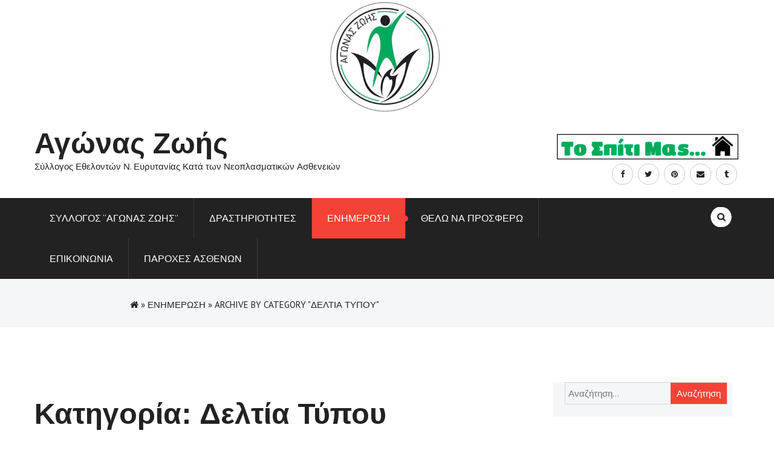

--- FILE ---
content_type: text/html; charset=UTF-8
request_url: https://www.agonaszois.gr/category/news/newsletter/
body_size: 16550
content:
<!DOCTYPE html> 
<html lang="el">
<head>
<meta charset="UTF-8">
<meta name="viewport" content="width=device-width, initial-scale=1">
<link rel="profile" href="http://gmpg.org/xfn/11"><title>Δελτία Τύπου &#8211; Αγώνας Ζωής</title>
<meta name='robots' content='max-image-preview:large' />
<link rel='dns-prefetch' href='//fonts.googleapis.com' />
<link rel="alternate" type="application/rss+xml" title="Ροή RSS &raquo; Αγώνας Ζωής" href="https://www.agonaszois.gr/feed/" />
<link rel="alternate" type="application/rss+xml" title="Ροή Σχολίων &raquo; Αγώνας Ζωής" href="https://www.agonaszois.gr/comments/feed/" />
<link rel="alternate" type="application/rss+xml" title="Κατηγορία Ροής Αγώνας Ζωής &raquo; Δελτία Τύπου" href="https://www.agonaszois.gr/category/news/newsletter/feed/" />
<script type="text/javascript">
/* <![CDATA[ */
window._wpemojiSettings = {"baseUrl":"https:\/\/s.w.org\/images\/core\/emoji\/14.0.0\/72x72\/","ext":".png","svgUrl":"https:\/\/s.w.org\/images\/core\/emoji\/14.0.0\/svg\/","svgExt":".svg","source":{"concatemoji":"https:\/\/www.agonaszois.gr\/wp-includes\/js\/wp-emoji-release.min.js?ver=6.4.4"}};
/*! This file is auto-generated */
!function(i,n){var o,s,e;function c(e){try{var t={supportTests:e,timestamp:(new Date).valueOf()};sessionStorage.setItem(o,JSON.stringify(t))}catch(e){}}function p(e,t,n){e.clearRect(0,0,e.canvas.width,e.canvas.height),e.fillText(t,0,0);var t=new Uint32Array(e.getImageData(0,0,e.canvas.width,e.canvas.height).data),r=(e.clearRect(0,0,e.canvas.width,e.canvas.height),e.fillText(n,0,0),new Uint32Array(e.getImageData(0,0,e.canvas.width,e.canvas.height).data));return t.every(function(e,t){return e===r[t]})}function u(e,t,n){switch(t){case"flag":return n(e,"\ud83c\udff3\ufe0f\u200d\u26a7\ufe0f","\ud83c\udff3\ufe0f\u200b\u26a7\ufe0f")?!1:!n(e,"\ud83c\uddfa\ud83c\uddf3","\ud83c\uddfa\u200b\ud83c\uddf3")&&!n(e,"\ud83c\udff4\udb40\udc67\udb40\udc62\udb40\udc65\udb40\udc6e\udb40\udc67\udb40\udc7f","\ud83c\udff4\u200b\udb40\udc67\u200b\udb40\udc62\u200b\udb40\udc65\u200b\udb40\udc6e\u200b\udb40\udc67\u200b\udb40\udc7f");case"emoji":return!n(e,"\ud83e\udef1\ud83c\udffb\u200d\ud83e\udef2\ud83c\udfff","\ud83e\udef1\ud83c\udffb\u200b\ud83e\udef2\ud83c\udfff")}return!1}function f(e,t,n){var r="undefined"!=typeof WorkerGlobalScope&&self instanceof WorkerGlobalScope?new OffscreenCanvas(300,150):i.createElement("canvas"),a=r.getContext("2d",{willReadFrequently:!0}),o=(a.textBaseline="top",a.font="600 32px Arial",{});return e.forEach(function(e){o[e]=t(a,e,n)}),o}function t(e){var t=i.createElement("script");t.src=e,t.defer=!0,i.head.appendChild(t)}"undefined"!=typeof Promise&&(o="wpEmojiSettingsSupports",s=["flag","emoji"],n.supports={everything:!0,everythingExceptFlag:!0},e=new Promise(function(e){i.addEventListener("DOMContentLoaded",e,{once:!0})}),new Promise(function(t){var n=function(){try{var e=JSON.parse(sessionStorage.getItem(o));if("object"==typeof e&&"number"==typeof e.timestamp&&(new Date).valueOf()<e.timestamp+604800&&"object"==typeof e.supportTests)return e.supportTests}catch(e){}return null}();if(!n){if("undefined"!=typeof Worker&&"undefined"!=typeof OffscreenCanvas&&"undefined"!=typeof URL&&URL.createObjectURL&&"undefined"!=typeof Blob)try{var e="postMessage("+f.toString()+"("+[JSON.stringify(s),u.toString(),p.toString()].join(",")+"));",r=new Blob([e],{type:"text/javascript"}),a=new Worker(URL.createObjectURL(r),{name:"wpTestEmojiSupports"});return void(a.onmessage=function(e){c(n=e.data),a.terminate(),t(n)})}catch(e){}c(n=f(s,u,p))}t(n)}).then(function(e){for(var t in e)n.supports[t]=e[t],n.supports.everything=n.supports.everything&&n.supports[t],"flag"!==t&&(n.supports.everythingExceptFlag=n.supports.everythingExceptFlag&&n.supports[t]);n.supports.everythingExceptFlag=n.supports.everythingExceptFlag&&!n.supports.flag,n.DOMReady=!1,n.readyCallback=function(){n.DOMReady=!0}}).then(function(){return e}).then(function(){var e;n.supports.everything||(n.readyCallback(),(e=n.source||{}).concatemoji?t(e.concatemoji):e.wpemoji&&e.twemoji&&(t(e.twemoji),t(e.wpemoji)))}))}((window,document),window._wpemojiSettings);
/* ]]> */
</script>
<style id='wp-emoji-styles-inline-css' type='text/css'>

	img.wp-smiley, img.emoji {
		display: inline !important;
		border: none !important;
		box-shadow: none !important;
		height: 1em !important;
		width: 1em !important;
		margin: 0 0.07em !important;
		vertical-align: -0.1em !important;
		background: none !important;
		padding: 0 !important;
	}
</style>
<link rel='stylesheet' id='wp-block-library-css' href='https://www.agonaszois.gr/wp-includes/css/dist/block-library/style.min.css?ver=6.4.4' type='text/css' media='all' />
<style id='classic-theme-styles-inline-css' type='text/css'>
/*! This file is auto-generated */
.wp-block-button__link{color:#fff;background-color:#32373c;border-radius:9999px;box-shadow:none;text-decoration:none;padding:calc(.667em + 2px) calc(1.333em + 2px);font-size:1.125em}.wp-block-file__button{background:#32373c;color:#fff;text-decoration:none}
</style>
<style id='global-styles-inline-css' type='text/css'>
body{--wp--preset--color--black: #000000;--wp--preset--color--cyan-bluish-gray: #abb8c3;--wp--preset--color--white: #ffffff;--wp--preset--color--pale-pink: #f78da7;--wp--preset--color--vivid-red: #cf2e2e;--wp--preset--color--luminous-vivid-orange: #ff6900;--wp--preset--color--luminous-vivid-amber: #fcb900;--wp--preset--color--light-green-cyan: #7bdcb5;--wp--preset--color--vivid-green-cyan: #00d084;--wp--preset--color--pale-cyan-blue: #8ed1fc;--wp--preset--color--vivid-cyan-blue: #0693e3;--wp--preset--color--vivid-purple: #9b51e0;--wp--preset--gradient--vivid-cyan-blue-to-vivid-purple: linear-gradient(135deg,rgba(6,147,227,1) 0%,rgb(155,81,224) 100%);--wp--preset--gradient--light-green-cyan-to-vivid-green-cyan: linear-gradient(135deg,rgb(122,220,180) 0%,rgb(0,208,130) 100%);--wp--preset--gradient--luminous-vivid-amber-to-luminous-vivid-orange: linear-gradient(135deg,rgba(252,185,0,1) 0%,rgba(255,105,0,1) 100%);--wp--preset--gradient--luminous-vivid-orange-to-vivid-red: linear-gradient(135deg,rgba(255,105,0,1) 0%,rgb(207,46,46) 100%);--wp--preset--gradient--very-light-gray-to-cyan-bluish-gray: linear-gradient(135deg,rgb(238,238,238) 0%,rgb(169,184,195) 100%);--wp--preset--gradient--cool-to-warm-spectrum: linear-gradient(135deg,rgb(74,234,220) 0%,rgb(151,120,209) 20%,rgb(207,42,186) 40%,rgb(238,44,130) 60%,rgb(251,105,98) 80%,rgb(254,248,76) 100%);--wp--preset--gradient--blush-light-purple: linear-gradient(135deg,rgb(255,206,236) 0%,rgb(152,150,240) 100%);--wp--preset--gradient--blush-bordeaux: linear-gradient(135deg,rgb(254,205,165) 0%,rgb(254,45,45) 50%,rgb(107,0,62) 100%);--wp--preset--gradient--luminous-dusk: linear-gradient(135deg,rgb(255,203,112) 0%,rgb(199,81,192) 50%,rgb(65,88,208) 100%);--wp--preset--gradient--pale-ocean: linear-gradient(135deg,rgb(255,245,203) 0%,rgb(182,227,212) 50%,rgb(51,167,181) 100%);--wp--preset--gradient--electric-grass: linear-gradient(135deg,rgb(202,248,128) 0%,rgb(113,206,126) 100%);--wp--preset--gradient--midnight: linear-gradient(135deg,rgb(2,3,129) 0%,rgb(40,116,252) 100%);--wp--preset--font-size--small: 13px;--wp--preset--font-size--medium: 20px;--wp--preset--font-size--large: 36px;--wp--preset--font-size--x-large: 42px;--wp--preset--spacing--20: 0.44rem;--wp--preset--spacing--30: 0.67rem;--wp--preset--spacing--40: 1rem;--wp--preset--spacing--50: 1.5rem;--wp--preset--spacing--60: 2.25rem;--wp--preset--spacing--70: 3.38rem;--wp--preset--spacing--80: 5.06rem;--wp--preset--shadow--natural: 6px 6px 9px rgba(0, 0, 0, 0.2);--wp--preset--shadow--deep: 12px 12px 50px rgba(0, 0, 0, 0.4);--wp--preset--shadow--sharp: 6px 6px 0px rgba(0, 0, 0, 0.2);--wp--preset--shadow--outlined: 6px 6px 0px -3px rgba(255, 255, 255, 1), 6px 6px rgba(0, 0, 0, 1);--wp--preset--shadow--crisp: 6px 6px 0px rgba(0, 0, 0, 1);}:where(.is-layout-flex){gap: 0.5em;}:where(.is-layout-grid){gap: 0.5em;}body .is-layout-flow > .alignleft{float: left;margin-inline-start: 0;margin-inline-end: 2em;}body .is-layout-flow > .alignright{float: right;margin-inline-start: 2em;margin-inline-end: 0;}body .is-layout-flow > .aligncenter{margin-left: auto !important;margin-right: auto !important;}body .is-layout-constrained > .alignleft{float: left;margin-inline-start: 0;margin-inline-end: 2em;}body .is-layout-constrained > .alignright{float: right;margin-inline-start: 2em;margin-inline-end: 0;}body .is-layout-constrained > .aligncenter{margin-left: auto !important;margin-right: auto !important;}body .is-layout-constrained > :where(:not(.alignleft):not(.alignright):not(.alignfull)){max-width: var(--wp--style--global--content-size);margin-left: auto !important;margin-right: auto !important;}body .is-layout-constrained > .alignwide{max-width: var(--wp--style--global--wide-size);}body .is-layout-flex{display: flex;}body .is-layout-flex{flex-wrap: wrap;align-items: center;}body .is-layout-flex > *{margin: 0;}body .is-layout-grid{display: grid;}body .is-layout-grid > *{margin: 0;}:where(.wp-block-columns.is-layout-flex){gap: 2em;}:where(.wp-block-columns.is-layout-grid){gap: 2em;}:where(.wp-block-post-template.is-layout-flex){gap: 1.25em;}:where(.wp-block-post-template.is-layout-grid){gap: 1.25em;}.has-black-color{color: var(--wp--preset--color--black) !important;}.has-cyan-bluish-gray-color{color: var(--wp--preset--color--cyan-bluish-gray) !important;}.has-white-color{color: var(--wp--preset--color--white) !important;}.has-pale-pink-color{color: var(--wp--preset--color--pale-pink) !important;}.has-vivid-red-color{color: var(--wp--preset--color--vivid-red) !important;}.has-luminous-vivid-orange-color{color: var(--wp--preset--color--luminous-vivid-orange) !important;}.has-luminous-vivid-amber-color{color: var(--wp--preset--color--luminous-vivid-amber) !important;}.has-light-green-cyan-color{color: var(--wp--preset--color--light-green-cyan) !important;}.has-vivid-green-cyan-color{color: var(--wp--preset--color--vivid-green-cyan) !important;}.has-pale-cyan-blue-color{color: var(--wp--preset--color--pale-cyan-blue) !important;}.has-vivid-cyan-blue-color{color: var(--wp--preset--color--vivid-cyan-blue) !important;}.has-vivid-purple-color{color: var(--wp--preset--color--vivid-purple) !important;}.has-black-background-color{background-color: var(--wp--preset--color--black) !important;}.has-cyan-bluish-gray-background-color{background-color: var(--wp--preset--color--cyan-bluish-gray) !important;}.has-white-background-color{background-color: var(--wp--preset--color--white) !important;}.has-pale-pink-background-color{background-color: var(--wp--preset--color--pale-pink) !important;}.has-vivid-red-background-color{background-color: var(--wp--preset--color--vivid-red) !important;}.has-luminous-vivid-orange-background-color{background-color: var(--wp--preset--color--luminous-vivid-orange) !important;}.has-luminous-vivid-amber-background-color{background-color: var(--wp--preset--color--luminous-vivid-amber) !important;}.has-light-green-cyan-background-color{background-color: var(--wp--preset--color--light-green-cyan) !important;}.has-vivid-green-cyan-background-color{background-color: var(--wp--preset--color--vivid-green-cyan) !important;}.has-pale-cyan-blue-background-color{background-color: var(--wp--preset--color--pale-cyan-blue) !important;}.has-vivid-cyan-blue-background-color{background-color: var(--wp--preset--color--vivid-cyan-blue) !important;}.has-vivid-purple-background-color{background-color: var(--wp--preset--color--vivid-purple) !important;}.has-black-border-color{border-color: var(--wp--preset--color--black) !important;}.has-cyan-bluish-gray-border-color{border-color: var(--wp--preset--color--cyan-bluish-gray) !important;}.has-white-border-color{border-color: var(--wp--preset--color--white) !important;}.has-pale-pink-border-color{border-color: var(--wp--preset--color--pale-pink) !important;}.has-vivid-red-border-color{border-color: var(--wp--preset--color--vivid-red) !important;}.has-luminous-vivid-orange-border-color{border-color: var(--wp--preset--color--luminous-vivid-orange) !important;}.has-luminous-vivid-amber-border-color{border-color: var(--wp--preset--color--luminous-vivid-amber) !important;}.has-light-green-cyan-border-color{border-color: var(--wp--preset--color--light-green-cyan) !important;}.has-vivid-green-cyan-border-color{border-color: var(--wp--preset--color--vivid-green-cyan) !important;}.has-pale-cyan-blue-border-color{border-color: var(--wp--preset--color--pale-cyan-blue) !important;}.has-vivid-cyan-blue-border-color{border-color: var(--wp--preset--color--vivid-cyan-blue) !important;}.has-vivid-purple-border-color{border-color: var(--wp--preset--color--vivid-purple) !important;}.has-vivid-cyan-blue-to-vivid-purple-gradient-background{background: var(--wp--preset--gradient--vivid-cyan-blue-to-vivid-purple) !important;}.has-light-green-cyan-to-vivid-green-cyan-gradient-background{background: var(--wp--preset--gradient--light-green-cyan-to-vivid-green-cyan) !important;}.has-luminous-vivid-amber-to-luminous-vivid-orange-gradient-background{background: var(--wp--preset--gradient--luminous-vivid-amber-to-luminous-vivid-orange) !important;}.has-luminous-vivid-orange-to-vivid-red-gradient-background{background: var(--wp--preset--gradient--luminous-vivid-orange-to-vivid-red) !important;}.has-very-light-gray-to-cyan-bluish-gray-gradient-background{background: var(--wp--preset--gradient--very-light-gray-to-cyan-bluish-gray) !important;}.has-cool-to-warm-spectrum-gradient-background{background: var(--wp--preset--gradient--cool-to-warm-spectrum) !important;}.has-blush-light-purple-gradient-background{background: var(--wp--preset--gradient--blush-light-purple) !important;}.has-blush-bordeaux-gradient-background{background: var(--wp--preset--gradient--blush-bordeaux) !important;}.has-luminous-dusk-gradient-background{background: var(--wp--preset--gradient--luminous-dusk) !important;}.has-pale-ocean-gradient-background{background: var(--wp--preset--gradient--pale-ocean) !important;}.has-electric-grass-gradient-background{background: var(--wp--preset--gradient--electric-grass) !important;}.has-midnight-gradient-background{background: var(--wp--preset--gradient--midnight) !important;}.has-small-font-size{font-size: var(--wp--preset--font-size--small) !important;}.has-medium-font-size{font-size: var(--wp--preset--font-size--medium) !important;}.has-large-font-size{font-size: var(--wp--preset--font-size--large) !important;}.has-x-large-font-size{font-size: var(--wp--preset--font-size--x-large) !important;}
.wp-block-navigation a:where(:not(.wp-element-button)){color: inherit;}
:where(.wp-block-post-template.is-layout-flex){gap: 1.25em;}:where(.wp-block-post-template.is-layout-grid){gap: 1.25em;}
:where(.wp-block-columns.is-layout-flex){gap: 2em;}:where(.wp-block-columns.is-layout-grid){gap: 2em;}
.wp-block-pullquote{font-size: 1.5em;line-height: 1.6;}
</style>
<link rel='stylesheet' id='finrelief-arimo-css' href='//fonts.googleapis.com/css?family=Arimo%3A400%2C700&#038;ver=20141212' type='text/css' media='all' />
<link rel='stylesheet' id='finrelief-pt-sans-css' href='//fonts.googleapis.com/css?family=PT+Sans%3A400%2C700&#038;ver=20141212' type='text/css' media='all' />
<link rel='stylesheet' id='font-awesome-css' href='https://www.agonaszois.gr/wp-content/themes/finrelief/css/font-awesome.min.css?ver=20150224' type='text/css' media='all' />
<link rel='stylesheet' id='jquery-flexslider-css' href='https://www.agonaszois.gr/wp-content/themes/finrelief/css/flexslider.css?ver=20150224' type='text/css' media='all' />
<link rel='stylesheet' id='finrelief-style-css' href='https://www.agonaszois.gr/wp-content/themes/finrelief/style.css?ver=6.4.4' type='text/css' media='all' />
<script type="text/javascript" src="https://www.agonaszois.gr/wp-includes/js/jquery/jquery.min.js?ver=3.7.1" id="jquery-core-js"></script>
<script type="text/javascript" src="https://www.agonaszois.gr/wp-includes/js/jquery/jquery-migrate.min.js?ver=3.4.1" id="jquery-migrate-js"></script>
<link rel="https://api.w.org/" href="https://www.agonaszois.gr/wp-json/" /><link rel="alternate" type="application/json" href="https://www.agonaszois.gr/wp-json/wp/v2/categories/7" /><link rel="EditURI" type="application/rsd+xml" title="RSD" href="https://www.agonaszois.gr/xmlrpc.php?rsd" />
<meta name="generator" content="WordPress 6.4.4" />
<style type="text/css">.recentcomments a{display:inline !important;padding:0 !important;margin:0 !important;}</style>	<style type="text/css">    
        .custom-header-media img {
		    display: block;
		}  
      
	</style>
	<link rel="icon" href="https://www.agonaszois.gr/wp-content/uploads/2018/07/LOGO-11ss.jpg" sizes="32x32" />
<link rel="icon" href="https://www.agonaszois.gr/wp-content/uploads/2018/07/LOGO-11ss.jpg" sizes="192x192" />
<link rel="apple-touch-icon" href="https://www.agonaszois.gr/wp-content/uploads/2018/07/LOGO-11ss.jpg" />
<meta name="msapplication-TileImage" content="https://www.agonaszois.gr/wp-content/uploads/2018/07/LOGO-11ss.jpg" />
  
</head>
  
<body class="archive category category-newsletter category-7 group-blog">  
	<div id="page" class="hfeed site">
	<a class="skip-link screen-reader-text" href="#content">Skip to content</a>
			    <div class="custom-header-media">
				<div id="wp-custom-header" class="wp-custom-header"><img src="https://www.agonaszois.gr/wp-content/uploads/2018/07/cropped-photosite-3.jpg" width="1920" height="400" alt="" srcset="https://www.agonaszois.gr/wp-content/uploads/2018/07/cropped-photosite-3.jpg 1920w, https://www.agonaszois.gr/wp-content/uploads/2018/07/cropped-photosite-3-300x63.jpg 300w, https://www.agonaszois.gr/wp-content/uploads/2018/07/cropped-photosite-3-768x160.jpg 768w, https://www.agonaszois.gr/wp-content/uploads/2018/07/cropped-photosite-3-1024x213.jpg 1024w" sizes="(max-width: 1920px) 100vw, 1920px" decoding="async" fetchpriority="high" /></div>			</div>
	    	<header id="masthead" class="site-header" role="banner">   
		
		<div class="branding header-image">			
			<div class="container">
				<div class="eight columns">
					<div class="site-branding">
														<h1 class="site-title"><a style="color: #222222" href="https://www.agonaszois.gr/" rel="home">Αγώνας Ζωής</a></h1>
																			<p class="site-description" style="color: #222222">Σύλλογος  Εθελοντών Ν. Ευρυτανίας Κατά των Νεοπλασματικών Ασθενειών</p>
											</div><!-- .site-branding -->
				</div>
				<div class="eight columns">                    <div class="cart-right">
						<aside id="block-19" class="widget widget_block widget_text">
<p></p>
</aside><aside id="block-23" class="widget widget_block widget_text">
<p></p>
</aside><aside id="block-5" class="widget widget_block widget_text">
<p></p>
</aside><aside id="block-6" class="widget widget_block widget_text">
<p></p>
</aside><aside id="block-4" class="widget widget_block widget_text">
<p></p>
</aside><aside id="media_image-5" class="widget widget_media_image"><a href="https://www.agonaszois.gr/το-σπίτι-μας/"><img width="300" height="42" src="https://www.agonaszois.gr/wp-content/uploads/2020/01/spiti2-300x42.jpg" class="image wp-image-682  attachment-medium size-medium" alt="" style="max-width: 100%; height: auto;" decoding="async" srcset="https://www.agonaszois.gr/wp-content/uploads/2020/01/spiti2-300x42.jpg 300w, https://www.agonaszois.gr/wp-content/uploads/2020/01/spiti2.jpg 751w" sizes="(max-width: 300px) 100vw, 300px" /></a></aside><aside id="custom_html-1" class="widget_text widget widget_custom_html"><div class="textwidget custom-html-widget"><ul>
<li><a href="https://www.facebook.com/groups/1785489105095523/"><i class="fa fa-facebook"></i></a></li>
<li><a href="#"><i class="fa fa-twitter"></i></a></li>
<li><a href="#"><i class="fa fa-pinterest"></i></a></li>
<li><a href="#"><i class="fa fa-envelope"></i></a></li>
<li><a href="#"><i class="fa fa-tumblr"></i></a></li></ul></div></aside><aside id="block-26" class="widget widget_block widget_text">
<p></p>
</aside>					</div>				</div>
			</div>
	    </div>
	    <div class="nav-wrap">
		    <div class="container">				<div class="thirteen columns">
					<nav id="site-navigation" class="main-navigation clearfix" role="navigation">
						<button class="menu-toggle" aria-controls="menu" aria-expanded="false"><i class="fa fa-align-justify fa-2x" aria-hidden="true"></i></button>
						<div class="menu-primary-menu-container"><ul id="menu-primary-menu" class="menu"><li id="menu-item-453" class="menu-item menu-item-type-post_type menu-item-object-page menu-item-has-children menu-item-453"><a href="https://www.agonaszois.gr/%cf%83%cf%85%ce%bb%ce%bb%ce%bf%ce%b3%ce%bf%cf%83-%ce%b1%ce%b3%cf%89%ce%bd%ce%b1%cf%83-%ce%b6%cf%89%ce%b7%cf%83/">ΣΥΛΛΟΓΟΣ “ΑΓΩΝΑΣ ΖΩΗΣ”</a>
<ul class="sub-menu">
	<li id="menu-item-457" class="menu-item menu-item-type-post_type menu-item-object-page menu-item-457"><a href="https://www.agonaszois.gr/%cf%83%cf%85%ce%bb%ce%bb%ce%bf%ce%b3%ce%bf%cf%83-%ce%b1%ce%b3%cf%89%ce%bd%ce%b1%cf%83-%ce%b6%cf%89%ce%b7%cf%83/%cf%80%ce%bf%ce%b9%ce%bf%ce%af-%ce%b5%ce%af%ce%bc%ce%b1%cf%83%cf%84%ce%b5/">ΠΟΙΟΙ ΕΙΜΑΣΤΕ</a></li>
	<li id="menu-item-706" class="menu-item menu-item-type-post_type menu-item-object-page menu-item-706"><a href="https://www.agonaszois.gr/%ce%b4%ce%b9%ce%bf%ce%b9%ce%ba%ce%b7%cf%84%ce%b9%ce%ba%cf%8c-%cf%83%cf%85%ce%bc%ce%b2%ce%bf%cf%8d%ce%bb%ce%b9%ce%bf/">ΔΙΟΙΚΗΤΙΚΟ ΣΥΜΒΟΥΛΙΟ</a></li>
	<li id="menu-item-455" class="menu-item menu-item-type-post_type menu-item-object-page menu-item-455"><a href="https://www.agonaszois.gr/%cf%83%cf%85%ce%bb%ce%bb%ce%bf%ce%b3%ce%bf%cf%83-%ce%b1%ce%b3%cf%89%ce%bd%ce%b1%cf%83-%ce%b6%cf%89%ce%b7%cf%83/%ce%bf-%ce%b1%ce%b3%cf%8e%ce%bd%ce%b1%cf%82-%ce%b6%cf%89%ce%ae%cf%82/">ΙΣΤΟΡΙΚΟ</a></li>
	<li id="menu-item-456" class="menu-item menu-item-type-post_type menu-item-object-page menu-item-456"><a href="https://www.agonaszois.gr/%cf%83%cf%85%ce%bb%ce%bb%ce%bf%ce%b3%ce%bf%cf%83-%ce%b1%ce%b3%cf%89%ce%bd%ce%b1%cf%83-%ce%b6%cf%89%ce%b7%cf%83/%cf%80%ce%bf%ce%b9%ce%bf%ce%af-%ce%b5%ce%af%ce%bc%ce%b1%cf%83%cf%84%ce%b5-2/">OPAMA</a></li>
	<li id="menu-item-454" class="menu-item menu-item-type-post_type menu-item-object-page menu-item-454"><a href="https://www.agonaszois.gr/%cf%83%cf%85%ce%bb%ce%bb%ce%bf%ce%b3%ce%bf%cf%83-%ce%b1%ce%b3%cf%89%ce%bd%ce%b1%cf%83-%ce%b6%cf%89%ce%b7%cf%83/%cf%84%ce%b9-%ce%b8%ce%ad%ce%bb%ce%bf%cf%85%ce%bc%ce%b5-%ce%bd%ce%b1-%ce%ba%ce%ac%ce%bd%ce%bf%cf%85%ce%bc%ce%b5/">ΣΤΟΧΟΙ</a></li>
</ul>
</li>
<li id="menu-item-148" class="menu-item menu-item-type-taxonomy menu-item-object-category menu-item-148"><a href="https://www.agonaszois.gr/category/actions/">Δραστηριοτητες</a></li>
<li id="menu-item-149" class="menu-item menu-item-type-taxonomy menu-item-object-category current-category-ancestor current-menu-ancestor current-menu-parent current-category-parent menu-item-has-children menu-item-149"><a href="https://www.agonaszois.gr/category/news/">Ενημερωση</a>
<ul class="sub-menu">
	<li id="menu-item-459" class="menu-item menu-item-type-taxonomy menu-item-object-category menu-item-459"><a href="https://www.agonaszois.gr/category/news/our_news/">Τα νέα μας</a></li>
	<li id="menu-item-151" class="menu-item menu-item-type-taxonomy menu-item-object-category current-menu-item menu-item-151"><a href="https://www.agonaszois.gr/category/news/newsletter/" aria-current="page">Δελτία Τύπου</a></li>
	<li id="menu-item-150" class="menu-item menu-item-type-taxonomy menu-item-object-category menu-item-150"><a href="https://www.agonaszois.gr/category/news/articles/">Eνημερωτικά Άρθρα</a></li>
	<li id="menu-item-147" class="menu-item menu-item-type-post_type menu-item-object-page menu-item-privacy-policy menu-item-147"><a rel="privacy-policy" href="https://www.agonaszois.gr/%cf%80%ce%bf%ce%bb%ce%b9%cf%84%ce%b9%ce%ba%ce%ae-%ce%b1%cf%80%ce%bf%cf%81%cf%81%ce%ae%cf%84%ce%bf%cf%85/">Πολιτική απορρήτου</a></li>
</ul>
</li>
<li id="menu-item-154" class="menu-item menu-item-type-post_type menu-item-object-page menu-item-has-children menu-item-154"><a href="https://www.agonaszois.gr/%ce%b8%ce%ad%ce%bb%cf%89-%ce%bd%ce%b1-%cf%80%cf%81%ce%bf%cf%83%cf%86%ce%ad%cf%81%cf%89/">Θελω να προσφερω</a>
<ul class="sub-menu">
	<li id="menu-item-146" class="menu-item menu-item-type-post_type menu-item-object-page menu-item-146"><a href="https://www.agonaszois.gr/%ce%b8%ce%ad%ce%bb%cf%89-%ce%bd%ce%b1-%cf%80%cf%81%ce%bf%cf%83%cf%86%ce%ad%cf%81%cf%89/ethelonths/">ΕΘΕΛΟΝΤΙΣΜΟΣ</a></li>
	<li id="menu-item-145" class="menu-item menu-item-type-post_type menu-item-object-page menu-item-145"><a href="https://www.agonaszois.gr/%ce%b8%ce%ad%ce%bb%cf%89-%ce%bd%ce%b1-%cf%80%cf%81%ce%bf%cf%83%cf%86%ce%ad%cf%81%cf%89/dorea/">ΔΩΡΕΑ</a></li>
	<li id="menu-item-486" class="menu-item menu-item-type-post_type menu-item-object-page menu-item-486"><a href="https://www.agonaszois.gr/%ce%b8%ce%ad%ce%bb%cf%89-%ce%bd%ce%b1-%cf%80%cf%81%ce%bf%cf%83%cf%86%ce%ad%cf%81%cf%89/%ce%b3%ce%b9%ce%bd%ce%bf%ce%bc%ce%b1%ce%b9-%ce%bc%ce%b5%ce%bb%ce%bf%cf%83/">ΓΙΝΟΜΑΙ ΜΕΛΟΣ!</a></li>
</ul>
</li>
<li id="menu-item-142" class="menu-item menu-item-type-post_type menu-item-object-page menu-item-142"><a href="https://www.agonaszois.gr/%ce%b5%cf%80%ce%b9%ce%ba%ce%bf%ce%b9%ce%bd%cf%89%ce%bd%ce%af%ce%b1/">Επικοινωνια</a></li>
<li id="menu-item-967" class="menu-item menu-item-type-post_type menu-item-object-page menu-item-967"><a href="https://www.agonaszois.gr/%cf%84%ce%b5%cf%83%cf%84/">ΠΑΡΟΧΕΣ ΑΣΘΕΝΩΝ</a></li>
</ul></div>					</nav><!-- #site-navigation -->
				</div>
				<div class="three columns">
					<div class="header-search-box">
					   <form role="search" method="get" class="search-form" action="https://www.agonaszois.gr/">
				<label>
					<span class="screen-reader-text">Αναζήτηση για:</span>
					<input type="search" class="search-field" placeholder="Αναζήτηση&hellip;" value="" name="s" />
				</label>
				<input type="submit" class="search-submit" value="Αναζήτηση" />
			</form>					</div>
				</div>			</div>
		</div>


	</header><!-- #masthead --> 

	
	


	<div class="breadcrumb"> 
		<div class="container">							<div class="breadcrumb-right eight columns">
					<div id="crumbs" xmlns:v="http://rdf.data-vocabulary.org/#"><span typeof="v:Breadcrumb"><a rel="v:url" property="v:title" href="https://www.agonaszois.gr/"><i class="fa fa-home"></i></a></span> &raquo; <span typeof="v:Breadcrumb"><a rel="v:url" property="v:title" href="https://www.agonaszois.gr/category/news/">Ενημέρωση</a></span> &raquo; <span class="current">Archive by Category "Δελτία Τύπου"</span></div>				</div>
					</div>
	</div>
<div id="content" class="site-content">  
	<div class="container">
        		 
		
		
	<div id="primary" class="content-area eleven  columns">
		<main id="main" class="site-main" role="main">

		
			<header class="page-header">
				<h1 class="page-title">Κατηγορία: <span>Δελτία Τύπου</span></h1>			</header><!-- .page-header -->

						
				
<article id="post-1837" class="post-1837 post type-post status-publish format-standard has-post-thumbnail hentry category-newsletter">
    
	 
						<div class="post-thumb">
						  <img width="800" height="300" src="https://www.agonaszois.gr/wp-content/uploads/2025/11/1000059955-800x300.jpg" class="attachment-finrelief-blog-large-width size-finrelief-blog-large-width wp-post-image" alt="" decoding="async" />			            </div>    

		<div class="latest-content">
			<header class="entry-header">  
					<div class="title-meta">
						<h3 class="entry-title"><a href="https://www.agonaszois.gr/%ce%b4%ce%b5%ce%bb%cf%84%ce%b9%ce%bf-%cf%84%cf%85%cf%80%ce%bf%cf%85-9/" rel="bookmark">ΔΕΛΤΙΟ ΤΥΠΟΥ</a></h3>									<div class="entry-meta">
				<span class="date-structure">				
					<span class="dd"><a class="url fn n" href="https://www.agonaszois.gr/2025/10/08/"><i class="fa fa-calendar"></i>8 Οκτωβρίου, 2025</a></span>			
				</span>  
				 <span class="author vcard"><a class="url fn n" href="https://www.agonaszois.gr/author/sgalanis/"><i class="fa fa-user"></i> Spyros Galanis</a></span>				<span class="comments-link"><i class="fa fa-comments"></i><a href="https://www.agonaszois.gr/%ce%b4%ce%b5%ce%bb%cf%84%ce%b9%ce%bf-%cf%84%cf%85%cf%80%ce%bf%cf%85-9/#respond">No Comments</a></span> 
				<span class="cat-links"><i class="fa fa-folder-open"></i> <a href="https://www.agonaszois.gr/category/news/newsletter/" rel="category tag">Δελτία Τύπου</a> </span>
			</div><!-- .entry-meta -->					</div>
		    </header><!-- .entry-header -->

			<div class="entry-content">   
				<div dir="auto">Με μεγάλη επιτυχία ολοκληρώθηκε και ο 2ος κύκλος μαστογραφικών ελέγχων στην Ευρυτανία για το έτος 2025. Ύστερα από πρόσκληση του Συλλόγου «Αγώνας Ζωής», η Κινητή Μονάδα Μαστογράφου της Ελληνικής Αντικαρκινικής Εταιρείας επισκέφτηκε το Ραπτόπουλο και τη Γρανίτσα Αγράφων στις 29&amp;30 Σεπτεμβρίου, όπου και εξετάστηκαν 60 γυναίκες.</div>
<div dir="auto"></div>
<p class="portfolio-readmore"><a class="btn btn-mini more-link" href="https://www.agonaszois.gr/%ce%b4%ce%b5%ce%bb%cf%84%ce%b9%ce%bf-%cf%84%cf%85%cf%80%ce%bf%cf%85-9/">Περισσότερα&#8230;</a></p>
  			
			</div><!-- .entry-content -->

		         
		</div>
</article><!-- #post-## -->
			
				
<article id="post-1829" class="post-1829 post type-post status-publish format-standard has-post-thumbnail hentry category-newsletter">
    
	 
						<div class="post-thumb">
						  <img width="800" height="300" src="https://www.agonaszois.gr/wp-content/uploads/2025/11/1000055865-1-800x300.jpg" class="attachment-finrelief-blog-large-width size-finrelief-blog-large-width wp-post-image" alt="" decoding="async" />			            </div>    

		<div class="latest-content">
			<header class="entry-header">  
					<div class="title-meta">
						<h3 class="entry-title"><a href="https://www.agonaszois.gr/%ce%b4%ce%b5%ce%bb%cf%84%ce%b9%ce%bf-%cf%84%cf%85%cf%80%ce%bf%cf%85-%ce%b3%ce%b9%ce%b1-%cf%84%ce%b7%ce%bd-%ce%b5%ce%ba%ce%b4%ce%b7%ce%bb%cf%89%cf%83%ce%b7-%cf%84%ce%b7%cf%83-%ce%b2%ce%b1%ce%bb%ce%b1/" rel="bookmark">ΔΕΛΤΙΟ ΤΥΠΟΥ ΓΙΑ ΤΗΝ ΕΚΔΗΛΩΣΗ ΤΗΣ ΒΑΛΑΩΡΑΣ</a></h3>									<div class="entry-meta">
				<span class="date-structure">				
					<span class="dd"><a class="url fn n" href="https://www.agonaszois.gr/2025/08/22/"><i class="fa fa-calendar"></i>22 Αυγούστου, 2025</a></span>			
				</span>  
				 <span class="author vcard"><a class="url fn n" href="https://www.agonaszois.gr/author/sgalanis/"><i class="fa fa-user"></i> Spyros Galanis</a></span>				<span class="comments-link"><i class="fa fa-comments"></i><a href="https://www.agonaszois.gr/%ce%b4%ce%b5%ce%bb%cf%84%ce%b9%ce%bf-%cf%84%cf%85%cf%80%ce%bf%cf%85-%ce%b3%ce%b9%ce%b1-%cf%84%ce%b7%ce%bd-%ce%b5%ce%ba%ce%b4%ce%b7%ce%bb%cf%89%cf%83%ce%b7-%cf%84%ce%b7%cf%83-%ce%b2%ce%b1%ce%bb%ce%b1/#respond">No Comments</a></span> 
				<span class="cat-links"><i class="fa fa-folder-open"></i> <a href="https://www.agonaszois.gr/category/news/newsletter/" rel="category tag">Δελτία Τύπου</a> </span>
			</div><!-- .entry-meta -->					</div>
		    </header><!-- .entry-header -->

			<div class="entry-content">   
				<div dir="auto">Μια αναπάντεχα όμορφη βραδιά ζήσαμε το Σάββατο 16 Αυγούστου στη Βαλαώρα Ευρυτανίας. Ήταν μια από τις ελάχιστες φορές που μια συναυλία μετατράπηκε σε ολονύκτιο γλέντι με αμείωτο κέφι. Οι μπάντες του Αλέξανδρου Δάικου και των OTRA ROTA ξεσήκωσαν το κοινό με τις ιδιαίτερες μελωδίες τους.</div>
<p class="portfolio-readmore"><a class="btn btn-mini more-link" href="https://www.agonaszois.gr/%ce%b4%ce%b5%ce%bb%cf%84%ce%b9%ce%bf-%cf%84%cf%85%cf%80%ce%bf%cf%85-%ce%b3%ce%b9%ce%b1-%cf%84%ce%b7%ce%bd-%ce%b5%ce%ba%ce%b4%ce%b7%ce%bb%cf%89%cf%83%ce%b7-%cf%84%ce%b7%cf%83-%ce%b2%ce%b1%ce%bb%ce%b1/">Περισσότερα&#8230;</a></p>
  			
			</div><!-- .entry-content -->

		         
		</div>
</article><!-- #post-## -->
			
				
<article id="post-1826" class="post-1826 post type-post status-publish format-standard has-post-thumbnail hentry category-newsletter">
    
	 
						<div class="post-thumb">
						  <img width="800" height="300" src="https://www.agonaszois.gr/wp-content/uploads/2025/11/536280857_1081384597531063_5545515937079337792_n-1-800x300.jpg" class="attachment-finrelief-blog-large-width size-finrelief-blog-large-width wp-post-image" alt="" decoding="async" loading="lazy" />			            </div>    

		<div class="latest-content">
			<header class="entry-header">  
					<div class="title-meta">
						<h3 class="entry-title"><a href="https://www.agonaszois.gr/%ce%b4%ce%b5%ce%bb%cf%84%ce%b9%ce%bf-%cf%84%cf%85%cf%80%ce%bf%cf%85-8/" rel="bookmark">ΔΕΛΤΙΟ ΤΥΠΟΥ</a></h3>									<div class="entry-meta">
				<span class="date-structure">				
					<span class="dd"><a class="url fn n" href="https://www.agonaszois.gr/2025/08/21/"><i class="fa fa-calendar"></i>21 Αυγούστου, 2025</a></span>			
				</span>  
				 <span class="author vcard"><a class="url fn n" href="https://www.agonaszois.gr/author/sgalanis/"><i class="fa fa-user"></i> Spyros Galanis</a></span>				<span class="comments-link"><i class="fa fa-comments"></i><a href="https://www.agonaszois.gr/%ce%b4%ce%b5%ce%bb%cf%84%ce%b9%ce%bf-%cf%84%cf%85%cf%80%ce%bf%cf%85-8/#respond">No Comments</a></span> 
				<span class="cat-links"><i class="fa fa-folder-open"></i> <a href="https://www.agonaszois.gr/category/news/newsletter/" rel="category tag">Δελτία Τύπου</a> </span>
			</div><!-- .entry-meta -->					</div>
		    </header><!-- .entry-header -->

			<div class="entry-content">   
				<p>Την Τετάρτη 13 Αυγούστου είχαμε την τιμή να συνδράμουμε στο 4ο Granitsa Run, που διοργάνωσε ο Πολιτιστικός Σύλλογος Γρανίτσας Ευρυτανίας με την υποστήριξη του Δήμου Αγράφων. Ο συμβολικός αυτός αγώνας δρόμου ήταν αφιερωμένος σε όσους πάλεψαν, αλλά έχασαν τη μάχη με τον καρκίνο. Οι συμμετέχοντες δρομείς έστειλαν ένα ελπιδοφόρο μήνυμα για την πρόληψη ενάντια στον καρκίνο!</p>
  			
			</div><!-- .entry-content -->

		         
		</div>
</article><!-- #post-## -->
			
				
<article id="post-1820" class="post-1820 post type-post status-publish format-standard hentry category-newsletter">
    
	   

		<div class="latest-content">
			<header class="entry-header">  
					<div class="title-meta">
						<h3 class="entry-title"><a href="https://www.agonaszois.gr/%ce%b4%ce%b5%ce%bb%cf%84%ce%b9%ce%bf-%cf%84%cf%85%cf%80%ce%bf%cf%85-%ce%b3%ce%b9%ce%b1-%cf%84%ce%b7-%cf%83%cf%85%ce%bd%ce%b1%cf%85%ce%bb%ce%b9%ce%b1-%ce%bc%ce%b5-%cf%84%ce%bf%cf%85%cf%83-%cf%80%cf%85/" rel="bookmark">ΔΕΛΤΙΟ ΤΥΠΟΥ ΓΙΑ ΤΗ ΣΥΝΑΥΛΙΑ ΜΕ ΤΟΥΣ ΠΥΞ ΛΑΞ</a></h3>									<div class="entry-meta">
				<span class="date-structure">				
					<span class="dd"><a class="url fn n" href="https://www.agonaszois.gr/2025/08/12/"><i class="fa fa-calendar"></i>12 Αυγούστου, 2025</a></span>			
				</span>  
				 <span class="author vcard"><a class="url fn n" href="https://www.agonaszois.gr/author/sgalanis/"><i class="fa fa-user"></i> Spyros Galanis</a></span>				<span class="comments-link"><i class="fa fa-comments"></i><a href="https://www.agonaszois.gr/%ce%b4%ce%b5%ce%bb%cf%84%ce%b9%ce%bf-%cf%84%cf%85%cf%80%ce%bf%cf%85-%ce%b3%ce%b9%ce%b1-%cf%84%ce%b7-%cf%83%cf%85%ce%bd%ce%b1%cf%85%ce%bb%ce%b9%ce%b1-%ce%bc%ce%b5-%cf%84%ce%bf%cf%85%cf%83-%cf%80%cf%85/#respond">No Comments</a></span> 
				<span class="cat-links"><i class="fa fa-folder-open"></i> <a href="https://www.agonaszois.gr/category/news/newsletter/" rel="category tag">Δελτία Τύπου</a> </span>
			</div><!-- .entry-meta -->					</div>
		    </header><!-- .entry-header -->

			<div class="entry-content">   
				<div>Μια υπέροχη και νοσταλγική βραδιά ζήσαμε την Τετάρτη 30 Ιουλίου στο Saloon Park. Οι Πυξ-Λαξ με τα τόσο αισθαντικά τους τραγούδια μας ταξίδεψαν σε εποχές αλλοτινές, σε παλιές αγάπες και θάλασσες … που κινούνται πάντα!!</div>
<p class="portfolio-readmore"><a class="btn btn-mini more-link" href="https://www.agonaszois.gr/%ce%b4%ce%b5%ce%bb%cf%84%ce%b9%ce%bf-%cf%84%cf%85%cf%80%ce%bf%cf%85-%ce%b3%ce%b9%ce%b1-%cf%84%ce%b7-%cf%83%cf%85%ce%bd%ce%b1%cf%85%ce%bb%ce%b9%ce%b1-%ce%bc%ce%b5-%cf%84%ce%bf%cf%85%cf%83-%cf%80%cf%85/">Περισσότερα&#8230;</a></p>
  			
			</div><!-- .entry-content -->

		         
		</div>
</article><!-- #post-## -->
			
				
<article id="post-1758" class="post-1758 post type-post status-publish format-standard has-post-thumbnail hentry category-newsletter">
    
	 
						<div class="post-thumb">
						  <img width="800" height="300" src="https://www.agonaszois.gr/wp-content/uploads/2025/11/1000039154-3-800x300.jpg" class="attachment-finrelief-blog-large-width size-finrelief-blog-large-width wp-post-image" alt="" decoding="async" loading="lazy" />			            </div>    

		<div class="latest-content">
			<header class="entry-header">  
					<div class="title-meta">
						<h3 class="entry-title"><a href="https://www.agonaszois.gr/%ce%b4%ce%b5%ce%bb%cf%84%ce%b9%ce%bf-%cf%84%cf%85%cf%80%ce%bf%cf%85-6/" rel="bookmark">ΔΕΛΤΙΟ ΤΥΠΟΥ</a></h3>									<div class="entry-meta">
				<span class="date-structure">				
					<span class="dd"><a class="url fn n" href="https://www.agonaszois.gr/2025/04/02/"><i class="fa fa-calendar"></i>2 Απριλίου, 2025</a></span>			
				</span>  
				 <span class="author vcard"><a class="url fn n" href="https://www.agonaszois.gr/author/sgalanis/"><i class="fa fa-user"></i> Spyros Galanis</a></span>				<span class="comments-link"><i class="fa fa-comments"></i><a href="https://www.agonaszois.gr/%ce%b4%ce%b5%ce%bb%cf%84%ce%b9%ce%bf-%cf%84%cf%85%cf%80%ce%bf%cf%85-6/#respond">No Comments</a></span> 
				<span class="cat-links"><i class="fa fa-folder-open"></i> <a href="https://www.agonaszois.gr/category/news/newsletter/" rel="category tag">Δελτία Τύπου</a> </span>
			</div><!-- .entry-meta -->					</div>
		    </header><!-- .entry-header -->

			<div class="entry-content">   
				<p>Μια αναπάντεχη στήριξη βιώσαμε τη Δευτέρα 31 Μαρτίου στο @Athens House Evi Lepenioti, την επιχείρηση της συντοπίτισσάς μας, Εύης Λεπενιώτη.</p>
<p>&nbsp;</p>
<p class="portfolio-readmore"><a class="btn btn-mini more-link" href="https://www.agonaszois.gr/%ce%b4%ce%b5%ce%bb%cf%84%ce%b9%ce%bf-%cf%84%cf%85%cf%80%ce%bf%cf%85-6/">Περισσότερα&#8230;</a></p>
  			
			</div><!-- .entry-content -->

		         
		</div>
</article><!-- #post-## -->
			
				
<article id="post-1753" class="post-1753 post type-post status-publish format-standard hentry category-newsletter">
    
	   

		<div class="latest-content">
			<header class="entry-header">  
					<div class="title-meta">
						<h3 class="entry-title"><a href="https://www.agonaszois.gr/%ce%b4%ce%b5%ce%bb%cf%84%ce%b9%ce%bf-%cf%84%cf%85%cf%80%ce%bf%cf%85-5/" rel="bookmark">ΔΕΛΤΙΟ ΤΥΠΟΥ</a></h3>									<div class="entry-meta">
				<span class="date-structure">				
					<span class="dd"><a class="url fn n" href="https://www.agonaszois.gr/2025/04/02/"><i class="fa fa-calendar"></i>2 Απριλίου, 2025</a></span>			
				</span>  
				 <span class="author vcard"><a class="url fn n" href="https://www.agonaszois.gr/author/sgalanis/"><i class="fa fa-user"></i> Spyros Galanis</a></span>				<span class="comments-link"><i class="fa fa-comments"></i><a href="https://www.agonaszois.gr/%ce%b4%ce%b5%ce%bb%cf%84%ce%b9%ce%bf-%cf%84%cf%85%cf%80%ce%bf%cf%85-5/#respond">No Comments</a></span> 
				<span class="cat-links"><i class="fa fa-folder-open"></i> <a href="https://www.agonaszois.gr/category/news/newsletter/" rel="category tag">Δελτία Τύπου</a> </span>
			</div><!-- .entry-meta -->					</div>
		    </header><!-- .entry-header -->

			<div class="entry-content">   
				<p>Μια αναπάντεχη στήριξη βιώσαμε τη Δευτέρα 31 Μαρτίου στο @Athens House Evi Lepenioti, την επιχείρηση της συντοπίτισσάς μας, Εύης Λεπενιώτη. </p>
<p class="portfolio-readmore"><a class="btn btn-mini more-link" href="https://www.agonaszois.gr/%ce%b4%ce%b5%ce%bb%cf%84%ce%b9%ce%bf-%cf%84%cf%85%cf%80%ce%bf%cf%85-5/">Περισσότερα&#8230;</a></p>
  			
			</div><!-- .entry-content -->

		         
		</div>
</article><!-- #post-## -->
			
				
<article id="post-1745" class="post-1745 post type-post status-publish format-standard has-post-thumbnail hentry category-newsletter category-our_news">
    
	 
						<div class="post-thumb">
						  <img width="800" height="300" src="https://www.agonaszois.gr/wp-content/uploads/2025/11/1000082154-1-800x300.jpg" class="attachment-finrelief-blog-large-width size-finrelief-blog-large-width wp-post-image" alt="" decoding="async" loading="lazy" />			            </div>    

		<div class="latest-content">
			<header class="entry-header">  
					<div class="title-meta">
						<h3 class="entry-title"><a href="https://www.agonaszois.gr/%ce%b4%ce%b5%ce%bb%cf%84%ce%b9%ce%bf-%cf%84%cf%85%cf%80%ce%bf%cf%85-4/" rel="bookmark">ΔΕΛΤΙΟ ΤΥΠΟΥ</a></h3>									<div class="entry-meta">
				<span class="date-structure">				
					<span class="dd"><a class="url fn n" href="https://www.agonaszois.gr/2025/03/17/"><i class="fa fa-calendar"></i>17 Μαρτίου, 2025</a></span>			
				</span>  
				 <span class="author vcard"><a class="url fn n" href="https://www.agonaszois.gr/author/sgalanis/"><i class="fa fa-user"></i> Spyros Galanis</a></span>				<span class="comments-link"><i class="fa fa-comments"></i><a href="https://www.agonaszois.gr/%ce%b4%ce%b5%ce%bb%cf%84%ce%b9%ce%bf-%cf%84%cf%85%cf%80%ce%bf%cf%85-4/#respond">No Comments</a></span> 
				<span class="cat-links"><i class="fa fa-folder-open"></i> <a href="https://www.agonaszois.gr/category/news/newsletter/" rel="category tag">Δελτία Τύπου</a>, <a href="https://www.agonaszois.gr/category/news/our_news/" rel="category tag">Τα νέα μας</a> </span>
			</div><!-- .entry-meta -->					</div>
		    </header><!-- .entry-header -->

			<div class="entry-content">   
				<div dir="auto">Το απόγευμα του Σαββάτου 15 Μαρτίου πραγματοποιήθηκε στην αίθουσα εκδηλώσεων του 2ου Δημοτικού Σχολείου Καρπενησίου εκδήλωση-ενημέρωση με θέμα τη δωρεά μυελού των οστών. Είχαμε την τιμή να φιλοξενήσουμε την κα Μαρία Κώστογλου, εκπρόσωπο του ΚΕΔΜΟΠ – Χάρισε Ζωή, η οποία ενημέρωσε τους παρευρισκόμενους για την αξία του εθελοντισμού και τη διαδικασία δωρεάς μυελού των οστών. Στο τέλος της ενημέρωσης, όσοι επιθυμούσαν, εγγράφηκαν ως εθελοντές δότες.</div>
<p class="portfolio-readmore"><a class="btn btn-mini more-link" href="https://www.agonaszois.gr/%ce%b4%ce%b5%ce%bb%cf%84%ce%b9%ce%bf-%cf%84%cf%85%cf%80%ce%bf%cf%85-4/">Περισσότερα&#8230;</a></p>
  			
			</div><!-- .entry-content -->

		         
		</div>
</article><!-- #post-## -->
			
				
<article id="post-1676" class="post-1676 post type-post status-publish format-standard has-post-thumbnail hentry category-newsletter category-our_news">
    
	 
						<div class="post-thumb">
						  <img width="800" height="300" src="https://www.agonaszois.gr/wp-content/uploads/2025/11/455348280_810742344595291_6343317485405602684_n-1-800x300.jpg" class="attachment-finrelief-blog-large-width size-finrelief-blog-large-width wp-post-image" alt="" decoding="async" loading="lazy" />			            </div>    

		<div class="latest-content">
			<header class="entry-header">  
					<div class="title-meta">
						<h3 class="entry-title"><a href="https://www.agonaszois.gr/%ce%b4%ce%b5%ce%bb%cf%84%ce%b9%ce%bf-%cf%84%cf%85%cf%80%ce%bf%cf%85-2/" rel="bookmark">ΔΕΛΤΙΟ ΤΥΠΟΥ</a></h3>									<div class="entry-meta">
				<span class="date-structure">				
					<span class="dd"><a class="url fn n" href="https://www.agonaszois.gr/2024/08/16/"><i class="fa fa-calendar"></i>16 Αυγούστου, 2024</a></span>			
				</span>  
				 <span class="author vcard"><a class="url fn n" href="https://www.agonaszois.gr/author/sgalanis/"><i class="fa fa-user"></i> Spyros Galanis</a></span>				<span class="comments-link"><i class="fa fa-comments"></i><a href="https://www.agonaszois.gr/%ce%b4%ce%b5%ce%bb%cf%84%ce%b9%ce%bf-%cf%84%cf%85%cf%80%ce%bf%cf%85-2/#respond">No Comments</a></span> 
				<span class="cat-links"><i class="fa fa-folder-open"></i> <a href="https://www.agonaszois.gr/category/news/newsletter/" rel="category tag">Δελτία Τύπου</a>, <a href="https://www.agonaszois.gr/category/news/our_news/" rel="category tag">Τα νέα μας</a> </span>
			</div><!-- .entry-meta -->					</div>
		    </header><!-- .entry-header -->

			<div class="entry-content">   
				<div>Ο Σύλλογος ΑΓΩΝΑΣ ΖΩΗΣ πραγματοποίησε συναυλία την Τετάρτη 31 Ιουλίου 2024 με την Ιουλία Καραπατάκη. Το ΄΄ Ευχαριστούμε΄΄ για την στήριξή σας όλα αυτά τα χρόνια είναι το λιγότερο που μπορούμε να πούμε. Όπως όλοι γνωρίζετε, η συναυλία είχε φιλανθρωπικό σκοπό. Κανένας Ευρυτάνας καρκινοπαθής μόνος. Όλοι είμαστε δίπλα του στη δύσκολη μάχη που δίνει. Το υποσχεθήκαμε και το κάναμε πράξη. Η συγκίνηση μεγάλη με πλήθος κόσμου όλων των ηλικιών που μαζεύτηκε στο Saloon Park . Σύμμαχός μας ο καλός καιρός και η καλή διάθεση όλων μας. Θα θέλαμε να ευχαριστήσουμε τον μοναδικό συν διοργανωτή μας Π.Ε Ευρυτανίας και ΟΠΑΣΤΕ που με την συμβολή του μας βοήθησε να πραγματοποιηθεί αυτή η συναυλία.</div>
<div>Τους μεγάλους χορηγούς</div>
<div>Elval Halkor</div>
<div>P &amp; P Electric Tsigaridas: Παναγιώτης και Πέτρος Τσιγαρίδας</div>
<div>Επιμελητήριο Ευρυτανίας</div>
<div>Ταβέρνα Άγιος Αθανάσιος: Γιαννακόπουλος Νίκος, Κώστας, Ανθή</div>
<div>Το Saloon και το υπέροχο προσωπικό του: Κοντοπάνος Κώστας, Νίκος, Παναγιώτης</div>
<div>Το Νόστος Γεύσεων: Κίτσιος Παναγιώτης- Γεωργίου Οδυσσέας και το προσωπικό τους</div>
<div>Τη  Διεύθυνση Αστυνομίας Ευρυτανίας για τη βοήθεια της στην ομαλή κυκλοφορία και το πάρκινγκ των αυτοκινήτων</div>
<div>Το ΕΚΑΒ</div>
<div>Τους γιατρούς που παρευρέθηκαν στη συναυλία</div>
<div>Το Φωτογραφείο: Ζαχαράκης Φώτης &amp; Βούρτσας Βασίλης</div>
<div>Τους χορηγούς επικοινωνίας: Ευρυτανικά Νέα, <a id="m_-687137729739148411OWA675e14de-132c-b221-ed6d-acc5abffdde2" href="https://l.facebook.com/l.php?u=http%3A%2F%2Fevrytanika.gr%2F%3Ffbclid%3DIwZXh0bgNhZW0CMTAAAR0l4DsUfrpgxqM_sODg7b0fQXJaJB-PHvBfI76-xSAo3DLlOeEjH6LgcNc_aem_NvDHArnSdOSfxLHimRAbjg&amp;h=AT0fLuj6aWquhhsJAJuEys1HuQkTJI_Q-C6IPkpmsWbBphZmHW9475YwCr5Q_SytGykdhyuuxZEJ5W2ENKPN9n7mILVQej7CvQDfKcBP8hmUbCETcNmQPW-cHIJo9lg80w&amp;__tn__=-UK-R&amp;c[0]=[base64]" target="_blank" rel="nofollow noopener noreferrer" data-saferedirecturl="https://www.google.com/url?q=https://l.facebook.com/l.php?u%3Dhttp%253A%252F%252Fevrytanika.gr%252F%253Ffbclid%253DIwZXh0bgNhZW0CMTAAAR0l4DsUfrpgxqM_sODg7b0fQXJaJB-PHvBfI76-xSAo3DLlOeEjH6LgcNc_aem_NvDHArnSdOSfxLHimRAbjg%26h%3DAT0fLuj6aWquhhsJAJuEys1HuQkTJI_Q-C6IPkpmsWbBphZmHW9475YwCr5Q_SytGykdhyuuxZEJ5W2ENKPN9n7mILVQej7CvQDfKcBP8hmUbCETcNmQPW-cHIJo9lg80w%26__tn__%3D-UK-R%26c%5B0%5D%[base64]&amp;source=gmail&amp;ust=1762424873348000&amp;usg=AOvVaw3JrEQvl-Tf_kzwvyDW2cbC"> evrytanika.gr</a>, Ευρυτανικός Παλμός, Stoxos Fm , Ράδιο Καρπενήσι, Star Κεντρικής Ελλάδας και τη Θεοδώρα Παπαϊωάννου</div>
<div>Συστεγασμένα Φαρμακεία: Οικονόμου Ευάγγελος, Λερογιάννη Ματίνα, Λάππας Γιάννης</div>
<div>Marianna&#8217;s Home Accommodation:Λάππα Μαριάννα</div>
<div>Πρατήριο Καυσίμων Argo : Κώστας Τρίκκας</div>
<div>Ξενοδοχείο Escapade : Πρέντζα Εύη</div>
<div>Fresh sweet &amp; eat:  Κίτσιος Παναγιώτης, Γεωργίου Οδυσσέας</div>
<div>Καφέ Κογιότ: Ζήκας Μάκης, Γεωργαλής Κώστας</div>
<div>Ταβέρνα Μεσοστράτι: Πανάρα Δώρα</div>
<div>Taf Market: Φακίτσας Θανάσης</div>
<div>Ζαχαροπλαστείο Βρέκος 1971: Βρέκος Θεόδωρος, Γρανίτσας Πάνος</div>
<div>Καλλυντικά : Γκορόγια Κωνσταντίνα</div>
<div>Ταβέρνα Παράδεισος και Ευρυτάνων γη: Καλύβα Δήμητρα &amp; Κική</div>
<div>Ταβέρνα Το Χωριάτικο: Νασιόπουλος Δημήτρης &amp; Παναγιώτης</div>
<div>Ταβέρνα Το Πανόραμα: Αρκουμάνης Χρήστος, Κώστας &amp; Μπάμπης</div>
<div>Καφέ- Μεζέ- Φαγητό Ο Μύλος: Παπαζαχαρίας Γιώργος</div>
<div>Εφαρμογές Ξύλου: Καραγιάννης Δήμος</div>
<div>Camelot Bar: Νάσιος Δημήτριος</div>
<div>Feggos: Φέγγου Ειρήνη, Στάθης, Γιώργος</div>
<div>Άνοδος Α.Ε: Ανδριτσογιάννη Ελένη, Δέσποινα</div>
<div>Το Ρίζωμα: Μπούρας Σπύρος, Μάριος</div>
<div>Ειθισται Καφε: Στόκας Δημήτρης, Παναγιώτης, Βασιλική</div>
<div>Αφοί Κων/νου Βρέκου: Βρέκος Βασίλης, Δημήτρης, Γιάννης</div>
<div>Βp Ευαγγελοδήμος: Ευαγγελοδήμος Βασίλης, Γιάννης</div>
<div>Γλυκοπλαστείο: Αζακάς Κωνσταντίνος, Πάνος, Αρετή</div>
<div>Anerrada Inn: Γιαννακου Μαρία</div>
<div>Struttura: Πλακιάς Περικλής</div>
<div>Bp Τσιώνης: Τσιώνης Σπύρος</div>
<div>Fresko: Μπακατσιάς Γιάννης, Αγγελική Γιολδάση</div>
<div>Zoom Zoom- Παιδότοπος: Ξαγάρα Αλεξάνδρα</div>
<div>Buy it4 you: Ντρίβας Δημήτρης</div>
<div>Τυροκομείο Κουτρουμάνος: Κουτρουμάνος Ηλίας</div>
<div>Gio Karpenisi: Ρέκκα Γεωργία, Ελένη</div>
<div>Finetsa:  Σιαφάκα Σπυριδούλα</div>
<div>Το Σοκάκι: Μαντζιούτας Γιάννης, Κώστας</div>
<div>ΕΚΟ Ράπτης: Ράπτης Παναγιώτης</div>
<div>Μανάβικο: Τασιός Κώστας, Κυριακή</div>
<div>Κρεοπωλείο Ίβρου: Ίβρος Σταύρος, Κώστας</div>
<div>City Hotel Apollonion: Καλαντζής Κώστας</div>
<div>Το σπίτι του Ψαρά: Ντουφεκιάς Ευθύμιος</div>
<div>Evora Suites: Ντουφεκιά Ελένη</div>
<div>Oak Cafe Bar:  Ζαραβέλης Χάρης</div>
<div>Οίκος Τελετών Πρασσάς: Πρασσάς Γιώργος</div>
<div>Κρεοπωλείο Μαυραγάνης: Μαυραγάνης Ιωάννης</div>
<div>Callista Beauty: Γαζέτα Στέλλα</div>
<div>Το σπίτι του Μελιού: Καρανίκα Λίτσα</div>
<div>Κλειδής Electric : Κλειδής Στέλιος</div>
<div>Retro Cafe:  Αποστόλου Άγης, Χρήστος, Δήμητρα, Μαρία</div>
<div>Ταβέρνα Το Πέταλο: Μόκκας Παναγιώτης, Σταυρούλα</div>
<div>825 eat &amp; coffee: Αλαφροπάτης Κωστής</div>
<div>Alkyoni Travel: Γαλάνης Νικόλαος, Στεφανία</div>
<div>Τους Dj μας Γαλανη Σπύρο και Κουρτινα Χρήστο.</div>
<div>Τέλος να ευχαριστήσουμε θερμά τους πολύτιμους εθελοντές μας που για πέμπτη</div>
<div>συνεχή χρονιά είναι δίπλα μας</div>
<div>Η υπόσχεση για του χρόνου Ισχύει</div>
<div>Για το Δ.Σ του Συλλόγου</div>
<div>           Η Πρόεδρος</div>
<div>Ανθή Μουλιανίτη- Κοντοκώστα</div>
<div></div>
<p class="portfolio-readmore"><a class="btn btn-mini more-link" href="https://www.agonaszois.gr/%ce%b4%ce%b5%ce%bb%cf%84%ce%b9%ce%bf-%cf%84%cf%85%cf%80%ce%bf%cf%85-2/">Περισσότερα&#8230;</a></p>
  			
			</div><!-- .entry-content -->

		         
		</div>
</article><!-- #post-## -->
			
				
<article id="post-1650" class="post-1650 post type-post status-publish format-standard has-post-thumbnail hentry category-newsletter category-our_news">
    
	 
						<div class="post-thumb">
						  <img width="800" height="300" src="https://www.agonaszois.gr/wp-content/uploads/2025/11/1000037320-800x300.jpg" class="attachment-finrelief-blog-large-width size-finrelief-blog-large-width wp-post-image" alt="" decoding="async" loading="lazy" />			            </div>    

		<div class="latest-content">
			<header class="entry-header">  
					<div class="title-meta">
						<h3 class="entry-title"><a href="https://www.agonaszois.gr/%ce%b4%ce%b5%ce%bb%cf%84%ce%b9%ce%bf-%cf%84%cf%85%cf%80%ce%bf%cf%85/" rel="bookmark">ΔΕΛΤΙΟ ΤΥΠΟΥ</a></h3>									<div class="entry-meta">
				<span class="date-structure">				
					<span class="dd"><a class="url fn n" href="https://www.agonaszois.gr/2024/06/04/"><i class="fa fa-calendar"></i>4 Ιουνίου, 2024</a></span>			
				</span>  
				 <span class="author vcard"><a class="url fn n" href="https://www.agonaszois.gr/author/sgalanis/"><i class="fa fa-user"></i> Spyros Galanis</a></span>				<span class="comments-link"><i class="fa fa-comments"></i><a href="https://www.agonaszois.gr/%ce%b4%ce%b5%ce%bb%cf%84%ce%b9%ce%bf-%cf%84%cf%85%cf%80%ce%bf%cf%85/#respond">No Comments</a></span> 
				<span class="cat-links"><i class="fa fa-folder-open"></i> <a href="https://www.agonaszois.gr/category/news/newsletter/" rel="category tag">Δελτία Τύπου</a>, <a href="https://www.agonaszois.gr/category/news/our_news/" rel="category tag">Τα νέα μας</a> </span>
			</div><!-- .entry-meta -->					</div>
		    </header><!-- .entry-header -->

			<div class="entry-content">   
				<div>Με κατάνυξη και ευλάβεια, οι φίλοι και τα μέλη του Συλλόγου «Αγώνας Ζωής» το απόγευμα της Κυριακής 2 Ιουνίου (η πρώτη Κυριακή του Ιουνίου τιμάται σε όλο τον κόσμο ως η Παγκόσμια Ημέρα Επιζώντων του Καρκίνου) βρέθηκαν στην Ι.Μ. Παναγίας Δομιανών. Μετά το πέρας του εσπερινού τελέστηκε αρτοκλασία υπέρ των επιζώντων από τον καρκίνο.</div>
<p class="portfolio-readmore"><a class="btn btn-mini more-link" href="https://www.agonaszois.gr/%ce%b4%ce%b5%ce%bb%cf%84%ce%b9%ce%bf-%cf%84%cf%85%cf%80%ce%bf%cf%85/">Περισσότερα&#8230;</a></p>
  			
			</div><!-- .entry-content -->

		         
		</div>
</article><!-- #post-## -->
			
				
<article id="post-1640" class="post-1640 post type-post status-publish format-standard has-post-thumbnail hentry category-newsletter category-our_news">
    
	 
						<div class="post-thumb">
						  <img width="800" height="300" src="https://www.agonaszois.gr/wp-content/uploads/2025/11/1000035894-1-800x300.jpg" class="attachment-finrelief-blog-large-width size-finrelief-blog-large-width wp-post-image" alt="" decoding="async" loading="lazy" />			            </div>    

		<div class="latest-content">
			<header class="entry-header">  
					<div class="title-meta">
						<h3 class="entry-title"><a href="https://www.agonaszois.gr/%ce%b4%ce%b5%ce%bb%cf%84%ce%af%ce%bf-%cf%84%cf%8d%cf%80%ce%bf%cf%85/" rel="bookmark">Δελτίο Τύπου</a></h3>									<div class="entry-meta">
				<span class="date-structure">				
					<span class="dd"><a class="url fn n" href="https://www.agonaszois.gr/2024/05/20/"><i class="fa fa-calendar"></i>20 Μαΐου, 2024</a></span>			
				</span>  
				 <span class="author vcard"><a class="url fn n" href="https://www.agonaszois.gr/author/sgalanis/"><i class="fa fa-user"></i> Spyros Galanis</a></span>				<span class="comments-link"><i class="fa fa-comments"></i><a href="https://www.agonaszois.gr/%ce%b4%ce%b5%ce%bb%cf%84%ce%af%ce%bf-%cf%84%cf%8d%cf%80%ce%bf%cf%85/#respond">No Comments</a></span> 
				<span class="cat-links"><i class="fa fa-folder-open"></i> <a href="https://www.agonaszois.gr/category/news/newsletter/" rel="category tag">Δελτία Τύπου</a>, <a href="https://www.agonaszois.gr/category/news/our_news/" rel="category tag">Τα νέα μας</a> </span>
			</div><!-- .entry-meta -->					</div>
		    </header><!-- .entry-header -->

			<div class="entry-content">   
				<div dir="auto">Μάιος. Ο μήνας ευαισθητοποίησης για τον καρκίνο του δέρματος. Ο Σύλλογος μας, θέλοντας να ενημερώσει σχετικά τους συμπολίτες μας, παρείχε το Σάββατο 18 Μάϊου στην αίθουσα των Κ.Α.Π.Η.  δωρεάν δερματοσκοπήσεις.</div>
<p class="portfolio-readmore"><a class="btn btn-mini more-link" href="https://www.agonaszois.gr/%ce%b4%ce%b5%ce%bb%cf%84%ce%af%ce%bf-%cf%84%cf%8d%cf%80%ce%bf%cf%85/">Περισσότερα&#8230;</a></p>
  			
			</div><!-- .entry-content -->

		         
		</div>
</article><!-- #post-## -->
			
			
	<nav class="navigation pagination" aria-label="Άρθρα">
		<h2 class="screen-reader-text">Πλοήγηση άρθρων</h2>
		<div class="nav-links"><span aria-current="page" class="page-numbers current">1</span>
<a class="page-numbers" href="https://www.agonaszois.gr/category/news/newsletter/page/2/">2</a>
<a class="next page-numbers" href="https://www.agonaszois.gr/category/news/newsletter/page/2/">Επόμενα</a></div>
	</nav>
		
		</main><!-- #main -->
	</div><!-- #primary -->

				
<div id="secondary" class="widget-area five columns" role="complementary">
	<div class="left-sidebar">
<aside id="search-2" class="widget widget_search"><form role="search" method="get" class="search-form" action="https://www.agonaszois.gr/">
				<label>
					<span class="screen-reader-text">Αναζήτηση για:</span>
					<input type="search" class="search-field" placeholder="Αναζήτηση&hellip;" value="" name="s" />
				</label>
				<input type="submit" class="search-submit" value="Αναζήτηση" />
			</form></aside>
		<aside id="recent-posts-2" class="widget widget_recent_entries">
		<h4 class="widget-title">Πρόσφατα άρθρα</h4>
		<ul>
											<li>
					<a href="https://www.agonaszois.gr/%ce%b5%cf%85%cf%87%ce%b1%cf%81%ce%b9%cf%83%cf%84%ce%b7%cf%81%ce%b9%ce%bf-%cf%83%cf%84%ce%bf%ce%bd-%ce%b1%ce%b2-%ce%b2%ce%b1%cf%83%ce%b9%ce%bb%ce%bf%cf%80%ce%bf%cf%85%ce%bb%ce%bf%cf%83/">ΕΥΧΑΡΙΣΤΗΡΙΟ ΣΤΟΝ ΑΒ ΒΑΣΙΛΟΠΟΥΛΟΣ</a>
									</li>
											<li>
					<a href="https://www.agonaszois.gr/%cf%80%cf%81%cf%8c%cf%83%ce%ba%ce%bb%ce%b7%cf%83%ce%b7-%ce%b5%ce%ba%ce%b4%ce%ae%ce%bb%cf%89%cf%83%ce%b7%cf%82-%ce%b5%ce%bd%ce%b4%ce%b9%ce%b1%cf%86%ce%ad%cf%81%ce%bf%ce%bd%cf%84%ce%bf%cf%82-%ce%b3/">Πρόσκληση εκδήλωσης ενδιαφέροντος για χορήγηση υποτροφιών σε προπτυχιακούς φοιτητές</a>
									</li>
											<li>
					<a href="https://www.agonaszois.gr/e%ce%ba%ce%b4%ce%b7%ce%bb%cf%89%cf%83%ce%b7-%ce%b3%ce%b9%ce%b1-%cf%84%ce%b7%ce%bd-%cf%80%ce%b1%ce%b3%ce%ba%ce%bf%cf%83%ce%bc%ce%b9%ce%b1-%ce%b7%ce%bc%ce%b5%cf%81%ce%b1-%ce%ba%ce%b1%cf%84%ce%b1-%cf%84/">EΚΔΗΛΩΣΗ ΓΙΑ ΤΗΝ ΠΑΓΚΟΣΜΙΑ ΗΜΕΡΑ ΚΑΤΑ ΤΟΥ ΚΑΡΚΙΝΟΥ ΤΟΥ ΜΑΣΤΟΥ</a>
									</li>
											<li>
					<a href="https://www.agonaszois.gr/%ce%b5%ce%ba%ce%b4%ce%b7%ce%bb%cf%89%cf%83%ce%b7-%ce%b3%ce%b9%ce%b1-%cf%84%ce%bf%ce%bd-%ce%ba%ce%b1%cf%81%ce%ba%ce%b9%ce%bd%ce%bf-%cf%84%ce%bf%cf%85-%ce%bc%ce%b1%cf%83%cf%84%ce%bf%cf%85/">ΕΚΔΗΛΩΣΗ ΓΙΑ ΤΟΝ ΚΑΡΚΙΝΟ ΤΟΥ ΜΑΣΤΟΥ</a>
									</li>
											<li>
					<a href="https://www.agonaszois.gr/%ce%b4%ce%b5%ce%bb%cf%84%ce%b9%ce%bf-%cf%84%cf%85%cf%80%ce%bf%cf%85-9/">ΔΕΛΤΙΟ ΤΥΠΟΥ</a>
									</li>
					</ul>

		</aside><aside id="recent-comments-2" class="widget widget_recent_comments"><h4 class="widget-title">Πρόσφατα σχόλια</h4><ul id="recentcomments"></ul></aside><aside id="archives-2" class="widget widget_archive"><h4 class="widget-title">Ιστορικό</h4>
			<ul>
					<li><a href='https://www.agonaszois.gr/2025/12/'>Δεκέμβριος 2025</a></li>
	<li><a href='https://www.agonaszois.gr/2025/11/'>Νοέμβριος 2025</a></li>
	<li><a href='https://www.agonaszois.gr/2025/10/'>Οκτώβριος 2025</a></li>
	<li><a href='https://www.agonaszois.gr/2025/09/'>Σεπτέμβριος 2025</a></li>
	<li><a href='https://www.agonaszois.gr/2025/08/'>Αύγουστος 2025</a></li>
	<li><a href='https://www.agonaszois.gr/2025/07/'>Ιούλιος 2025</a></li>
	<li><a href='https://www.agonaszois.gr/2025/06/'>Ιούνιος 2025</a></li>
	<li><a href='https://www.agonaszois.gr/2025/05/'>Μάιος 2025</a></li>
	<li><a href='https://www.agonaszois.gr/2025/04/'>Απρίλιος 2025</a></li>
	<li><a href='https://www.agonaszois.gr/2025/03/'>Μάρτιος 2025</a></li>
	<li><a href='https://www.agonaszois.gr/2025/02/'>Φεβρουάριος 2025</a></li>
	<li><a href='https://www.agonaszois.gr/2025/01/'>Ιανουάριος 2025</a></li>
	<li><a href='https://www.agonaszois.gr/2024/12/'>Δεκέμβριος 2024</a></li>
	<li><a href='https://www.agonaszois.gr/2024/11/'>Νοέμβριος 2024</a></li>
	<li><a href='https://www.agonaszois.gr/2024/10/'>Οκτώβριος 2024</a></li>
	<li><a href='https://www.agonaszois.gr/2024/08/'>Αύγουστος 2024</a></li>
	<li><a href='https://www.agonaszois.gr/2024/07/'>Ιούλιος 2024</a></li>
	<li><a href='https://www.agonaszois.gr/2024/06/'>Ιούνιος 2024</a></li>
	<li><a href='https://www.agonaszois.gr/2024/05/'>Μάιος 2024</a></li>
	<li><a href='https://www.agonaszois.gr/2024/04/'>Απρίλιος 2024</a></li>
	<li><a href='https://www.agonaszois.gr/2024/03/'>Μάρτιος 2024</a></li>
	<li><a href='https://www.agonaszois.gr/2024/02/'>Φεβρουάριος 2024</a></li>
	<li><a href='https://www.agonaszois.gr/2024/01/'>Ιανουάριος 2024</a></li>
	<li><a href='https://www.agonaszois.gr/2023/12/'>Δεκέμβριος 2023</a></li>
	<li><a href='https://www.agonaszois.gr/2023/10/'>Οκτώβριος 2023</a></li>
	<li><a href='https://www.agonaszois.gr/2023/09/'>Σεπτέμβριος 2023</a></li>
	<li><a href='https://www.agonaszois.gr/2023/08/'>Αύγουστος 2023</a></li>
	<li><a href='https://www.agonaszois.gr/2023/07/'>Ιούλιος 2023</a></li>
	<li><a href='https://www.agonaszois.gr/2023/06/'>Ιούνιος 2023</a></li>
	<li><a href='https://www.agonaszois.gr/2023/05/'>Μάιος 2023</a></li>
	<li><a href='https://www.agonaszois.gr/2023/04/'>Απρίλιος 2023</a></li>
	<li><a href='https://www.agonaszois.gr/2023/03/'>Μάρτιος 2023</a></li>
	<li><a href='https://www.agonaszois.gr/2023/02/'>Φεβρουάριος 2023</a></li>
	<li><a href='https://www.agonaszois.gr/2022/12/'>Δεκέμβριος 2022</a></li>
	<li><a href='https://www.agonaszois.gr/2022/11/'>Νοέμβριος 2022</a></li>
	<li><a href='https://www.agonaszois.gr/2022/10/'>Οκτώβριος 2022</a></li>
	<li><a href='https://www.agonaszois.gr/2022/09/'>Σεπτέμβριος 2022</a></li>
	<li><a href='https://www.agonaszois.gr/2022/08/'>Αύγουστος 2022</a></li>
	<li><a href='https://www.agonaszois.gr/2022/07/'>Ιούλιος 2022</a></li>
	<li><a href='https://www.agonaszois.gr/2022/06/'>Ιούνιος 2022</a></li>
	<li><a href='https://www.agonaszois.gr/2022/05/'>Μάιος 2022</a></li>
	<li><a href='https://www.agonaszois.gr/2022/04/'>Απρίλιος 2022</a></li>
	<li><a href='https://www.agonaszois.gr/2022/02/'>Φεβρουάριος 2022</a></li>
	<li><a href='https://www.agonaszois.gr/2022/01/'>Ιανουάριος 2022</a></li>
	<li><a href='https://www.agonaszois.gr/2021/12/'>Δεκέμβριος 2021</a></li>
	<li><a href='https://www.agonaszois.gr/2021/11/'>Νοέμβριος 2021</a></li>
	<li><a href='https://www.agonaszois.gr/2021/10/'>Οκτώβριος 2021</a></li>
	<li><a href='https://www.agonaszois.gr/2021/09/'>Σεπτέμβριος 2021</a></li>
	<li><a href='https://www.agonaszois.gr/2021/08/'>Αύγουστος 2021</a></li>
	<li><a href='https://www.agonaszois.gr/2021/07/'>Ιούλιος 2021</a></li>
	<li><a href='https://www.agonaszois.gr/2021/06/'>Ιούνιος 2021</a></li>
	<li><a href='https://www.agonaszois.gr/2021/05/'>Μάιος 2021</a></li>
	<li><a href='https://www.agonaszois.gr/2021/04/'>Απρίλιος 2021</a></li>
	<li><a href='https://www.agonaszois.gr/2021/03/'>Μάρτιος 2021</a></li>
	<li><a href='https://www.agonaszois.gr/2021/02/'>Φεβρουάριος 2021</a></li>
	<li><a href='https://www.agonaszois.gr/2021/01/'>Ιανουάριος 2021</a></li>
	<li><a href='https://www.agonaszois.gr/2020/12/'>Δεκέμβριος 2020</a></li>
	<li><a href='https://www.agonaszois.gr/2020/11/'>Νοέμβριος 2020</a></li>
	<li><a href='https://www.agonaszois.gr/2020/10/'>Οκτώβριος 2020</a></li>
	<li><a href='https://www.agonaszois.gr/2020/09/'>Σεπτέμβριος 2020</a></li>
	<li><a href='https://www.agonaszois.gr/2020/08/'>Αύγουστος 2020</a></li>
	<li><a href='https://www.agonaszois.gr/2020/07/'>Ιούλιος 2020</a></li>
	<li><a href='https://www.agonaszois.gr/2020/06/'>Ιούνιος 2020</a></li>
	<li><a href='https://www.agonaszois.gr/2020/04/'>Απρίλιος 2020</a></li>
	<li><a href='https://www.agonaszois.gr/2020/02/'>Φεβρουάριος 2020</a></li>
	<li><a href='https://www.agonaszois.gr/2019/12/'>Δεκέμβριος 2019</a></li>
	<li><a href='https://www.agonaszois.gr/2019/11/'>Νοέμβριος 2019</a></li>
	<li><a href='https://www.agonaszois.gr/2019/10/'>Οκτώβριος 2019</a></li>
	<li><a href='https://www.agonaszois.gr/2019/08/'>Αύγουστος 2019</a></li>
	<li><a href='https://www.agonaszois.gr/2019/07/'>Ιούλιος 2019</a></li>
	<li><a href='https://www.agonaszois.gr/2019/04/'>Απρίλιος 2019</a></li>
	<li><a href='https://www.agonaszois.gr/2019/03/'>Μάρτιος 2019</a></li>
	<li><a href='https://www.agonaszois.gr/2019/02/'>Φεβρουάριος 2019</a></li>
	<li><a href='https://www.agonaszois.gr/2019/01/'>Ιανουάριος 2019</a></li>
	<li><a href='https://www.agonaszois.gr/2018/12/'>Δεκέμβριος 2018</a></li>
	<li><a href='https://www.agonaszois.gr/2018/11/'>Νοέμβριος 2018</a></li>
	<li><a href='https://www.agonaszois.gr/2018/10/'>Οκτώβριος 2018</a></li>
	<li><a href='https://www.agonaszois.gr/2018/08/'>Αύγουστος 2018</a></li>
	<li><a href='https://www.agonaszois.gr/2018/03/'>Μάρτιος 2018</a></li>
	<li><a href='https://www.agonaszois.gr/2017/12/'>Δεκέμβριος 2017</a></li>
	<li><a href='https://www.agonaszois.gr/2017/07/'>Ιούλιος 2017</a></li>
	<li><a href='https://www.agonaszois.gr/2017/05/'>Μάιος 2017</a></li>
			</ul>

			</aside><aside id="categories-2" class="widget widget_categories"><h4 class="widget-title">Kατηγορίες</h4>
			<ul>
					<li class="cat-item cat-item-8"><a href="https://www.agonaszois.gr/category/news/articles/">Eνημερωτικά Άρθρα</a>
</li>
	<li class="cat-item cat-item-3"><a href="https://www.agonaszois.gr/category/slider/">slider</a>
</li>
	<li class="cat-item cat-item-1"><a href="https://www.agonaszois.gr/category/uncategorized/">Uncategorized</a>
</li>
	<li class="cat-item cat-item-7 current-cat"><a aria-current="page" href="https://www.agonaszois.gr/category/news/newsletter/">Δελτία Τύπου</a>
</li>
	<li class="cat-item cat-item-6"><a href="https://www.agonaszois.gr/category/actions/">Δραστηριότητες</a>
</li>
	<li class="cat-item cat-item-5 current-cat-parent current-cat-ancestor"><a href="https://www.agonaszois.gr/category/news/">Ενημέρωση</a>
</li>
	<li class="cat-item cat-item-11"><a href="https://www.agonaszois.gr/category/news/our_news/">Τα νέα μας</a>
</li>
			</ul>

			</aside><aside id="meta-2" class="widget widget_meta"><h4 class="widget-title">Μεταστοιχεία</h4>
		<ul>
						<li><a href="https://www.agonaszois.gr/wp-login.php">Σύνδεση</a></li>
			<li><a href="https://www.agonaszois.gr/feed/">Ροή καταχωρίσεων</a></li>
			<li><a href="https://www.agonaszois.gr/comments/feed/">Ροή σχολίων</a></li>

			<li><a href="https://wordpress.org/">WordPress.org</a></li>
		</ul>

		</aside><aside id="search-3" class="widget widget_search"><h4 class="widget-title">Search</h4><form role="search" method="get" class="search-form" action="https://www.agonaszois.gr/">
				<label>
					<span class="screen-reader-text">Αναζήτηση για:</span>
					<input type="search" class="search-field" placeholder="Αναζήτηση&hellip;" value="" name="s" />
				</label>
				<input type="submit" class="search-submit" value="Αναζήτηση" />
			</form></aside>
	</div>
</div><!-- #secondary -->

		
		</div> <!-- .container -->
	</div><!-- #content -->

	<footer id="colophon" class="site-footer" role="contentinfo">
			<div class="footer-widgets">
			<div class="container">
				
		<div class="four columns alpha">
			<aside id="text-2" class="widget widget_text"><h4 class="widget-title">«ΑΓΩΝΑΣ ΖΩΗΣ»</h4>			<div class="textwidget"><p><em>ΣΥΛΛΟΓΟΣ ΕΘΕΛΟΝΤΩΝ ΚΑΤΑ ΤΩΝ ΝΕΟΠΛΑΣΜΑΤΙΚΩΝ ΑΣΘΕΝΕΙΩΝ  Ν. EΥΡΥΤΑΝΙΑΣ</em></p>
<p><a href="http://www.agonaszois.gr/wp-content/uploads/2018/07/19693552_1437034009665929_3502201901378228992_o.png"><img loading="lazy" decoding="async" class="alignnone size-medium wp-image-160" src="http://www.agonaszois.gr/wp-content/uploads/2018/07/19693552_1437034009665929_3502201901378228992_o-300x300.png" alt="" width="300" height="300" srcset="https://www.agonaszois.gr/wp-content/uploads/2018/07/19693552_1437034009665929_3502201901378228992_o-300x300.png 300w, https://www.agonaszois.gr/wp-content/uploads/2018/07/19693552_1437034009665929_3502201901378228992_o-150x150.png 150w, https://www.agonaszois.gr/wp-content/uploads/2018/07/19693552_1437034009665929_3502201901378228992_o-768x767.png 768w, https://www.agonaszois.gr/wp-content/uploads/2018/07/19693552_1437034009665929_3502201901378228992_o.png 858w" sizes="(max-width: 300px) 100vw, 300px" /></a></p>
</div>
		</aside><aside id="block-12" class="widget widget_block widget_text">
<p></p>
</aside><aside id="block-14" class="widget widget_block widget_text">
<p></p>
</aside><aside id="block-15" class="widget widget_block widget_text">
<p></p>
</aside><aside id="block-16" class="widget widget_block widget_text">
<p></p>
</aside>		</div>

		<div class="four columns">
			<aside id="archives-3" class="widget widget_archive"><h4 class="widget-title">Δραστηριοτητα</h4>		<label class="screen-reader-text" for="archives-dropdown-3">Δραστηριοτητα</label>
		<select id="archives-dropdown-3" name="archive-dropdown">
			
			<option value="">Επιλέξτε μήνα</option>
				<option value='https://www.agonaszois.gr/2025/12/'> Δεκέμβριος 2025 </option>
	<option value='https://www.agonaszois.gr/2025/11/'> Νοέμβριος 2025 </option>
	<option value='https://www.agonaszois.gr/2025/10/'> Οκτώβριος 2025 </option>
	<option value='https://www.agonaszois.gr/2025/09/'> Σεπτέμβριος 2025 </option>
	<option value='https://www.agonaszois.gr/2025/08/'> Αύγουστος 2025 </option>
	<option value='https://www.agonaszois.gr/2025/07/'> Ιούλιος 2025 </option>
	<option value='https://www.agonaszois.gr/2025/06/'> Ιούνιος 2025 </option>
	<option value='https://www.agonaszois.gr/2025/05/'> Μάιος 2025 </option>
	<option value='https://www.agonaszois.gr/2025/04/'> Απρίλιος 2025 </option>
	<option value='https://www.agonaszois.gr/2025/03/'> Μάρτιος 2025 </option>
	<option value='https://www.agonaszois.gr/2025/02/'> Φεβρουάριος 2025 </option>
	<option value='https://www.agonaszois.gr/2025/01/'> Ιανουάριος 2025 </option>
	<option value='https://www.agonaszois.gr/2024/12/'> Δεκέμβριος 2024 </option>
	<option value='https://www.agonaszois.gr/2024/11/'> Νοέμβριος 2024 </option>
	<option value='https://www.agonaszois.gr/2024/10/'> Οκτώβριος 2024 </option>
	<option value='https://www.agonaszois.gr/2024/08/'> Αύγουστος 2024 </option>
	<option value='https://www.agonaszois.gr/2024/07/'> Ιούλιος 2024 </option>
	<option value='https://www.agonaszois.gr/2024/06/'> Ιούνιος 2024 </option>
	<option value='https://www.agonaszois.gr/2024/05/'> Μάιος 2024 </option>
	<option value='https://www.agonaszois.gr/2024/04/'> Απρίλιος 2024 </option>
	<option value='https://www.agonaszois.gr/2024/03/'> Μάρτιος 2024 </option>
	<option value='https://www.agonaszois.gr/2024/02/'> Φεβρουάριος 2024 </option>
	<option value='https://www.agonaszois.gr/2024/01/'> Ιανουάριος 2024 </option>
	<option value='https://www.agonaszois.gr/2023/12/'> Δεκέμβριος 2023 </option>
	<option value='https://www.agonaszois.gr/2023/10/'> Οκτώβριος 2023 </option>
	<option value='https://www.agonaszois.gr/2023/09/'> Σεπτέμβριος 2023 </option>
	<option value='https://www.agonaszois.gr/2023/08/'> Αύγουστος 2023 </option>
	<option value='https://www.agonaszois.gr/2023/07/'> Ιούλιος 2023 </option>
	<option value='https://www.agonaszois.gr/2023/06/'> Ιούνιος 2023 </option>
	<option value='https://www.agonaszois.gr/2023/05/'> Μάιος 2023 </option>
	<option value='https://www.agonaszois.gr/2023/04/'> Απρίλιος 2023 </option>
	<option value='https://www.agonaszois.gr/2023/03/'> Μάρτιος 2023 </option>
	<option value='https://www.agonaszois.gr/2023/02/'> Φεβρουάριος 2023 </option>
	<option value='https://www.agonaszois.gr/2022/12/'> Δεκέμβριος 2022 </option>
	<option value='https://www.agonaszois.gr/2022/11/'> Νοέμβριος 2022 </option>
	<option value='https://www.agonaszois.gr/2022/10/'> Οκτώβριος 2022 </option>
	<option value='https://www.agonaszois.gr/2022/09/'> Σεπτέμβριος 2022 </option>
	<option value='https://www.agonaszois.gr/2022/08/'> Αύγουστος 2022 </option>
	<option value='https://www.agonaszois.gr/2022/07/'> Ιούλιος 2022 </option>
	<option value='https://www.agonaszois.gr/2022/06/'> Ιούνιος 2022 </option>
	<option value='https://www.agonaszois.gr/2022/05/'> Μάιος 2022 </option>
	<option value='https://www.agonaszois.gr/2022/04/'> Απρίλιος 2022 </option>
	<option value='https://www.agonaszois.gr/2022/02/'> Φεβρουάριος 2022 </option>
	<option value='https://www.agonaszois.gr/2022/01/'> Ιανουάριος 2022 </option>
	<option value='https://www.agonaszois.gr/2021/12/'> Δεκέμβριος 2021 </option>
	<option value='https://www.agonaszois.gr/2021/11/'> Νοέμβριος 2021 </option>
	<option value='https://www.agonaszois.gr/2021/10/'> Οκτώβριος 2021 </option>
	<option value='https://www.agonaszois.gr/2021/09/'> Σεπτέμβριος 2021 </option>
	<option value='https://www.agonaszois.gr/2021/08/'> Αύγουστος 2021 </option>
	<option value='https://www.agonaszois.gr/2021/07/'> Ιούλιος 2021 </option>
	<option value='https://www.agonaszois.gr/2021/06/'> Ιούνιος 2021 </option>
	<option value='https://www.agonaszois.gr/2021/05/'> Μάιος 2021 </option>
	<option value='https://www.agonaszois.gr/2021/04/'> Απρίλιος 2021 </option>
	<option value='https://www.agonaszois.gr/2021/03/'> Μάρτιος 2021 </option>
	<option value='https://www.agonaszois.gr/2021/02/'> Φεβρουάριος 2021 </option>
	<option value='https://www.agonaszois.gr/2021/01/'> Ιανουάριος 2021 </option>
	<option value='https://www.agonaszois.gr/2020/12/'> Δεκέμβριος 2020 </option>
	<option value='https://www.agonaszois.gr/2020/11/'> Νοέμβριος 2020 </option>
	<option value='https://www.agonaszois.gr/2020/10/'> Οκτώβριος 2020 </option>
	<option value='https://www.agonaszois.gr/2020/09/'> Σεπτέμβριος 2020 </option>
	<option value='https://www.agonaszois.gr/2020/08/'> Αύγουστος 2020 </option>
	<option value='https://www.agonaszois.gr/2020/07/'> Ιούλιος 2020 </option>
	<option value='https://www.agonaszois.gr/2020/06/'> Ιούνιος 2020 </option>
	<option value='https://www.agonaszois.gr/2020/04/'> Απρίλιος 2020 </option>
	<option value='https://www.agonaszois.gr/2020/02/'> Φεβρουάριος 2020 </option>
	<option value='https://www.agonaszois.gr/2019/12/'> Δεκέμβριος 2019 </option>
	<option value='https://www.agonaszois.gr/2019/11/'> Νοέμβριος 2019 </option>
	<option value='https://www.agonaszois.gr/2019/10/'> Οκτώβριος 2019 </option>
	<option value='https://www.agonaszois.gr/2019/08/'> Αύγουστος 2019 </option>
	<option value='https://www.agonaszois.gr/2019/07/'> Ιούλιος 2019 </option>
	<option value='https://www.agonaszois.gr/2019/04/'> Απρίλιος 2019 </option>
	<option value='https://www.agonaszois.gr/2019/03/'> Μάρτιος 2019 </option>
	<option value='https://www.agonaszois.gr/2019/02/'> Φεβρουάριος 2019 </option>
	<option value='https://www.agonaszois.gr/2019/01/'> Ιανουάριος 2019 </option>
	<option value='https://www.agonaszois.gr/2018/12/'> Δεκέμβριος 2018 </option>
	<option value='https://www.agonaszois.gr/2018/11/'> Νοέμβριος 2018 </option>
	<option value='https://www.agonaszois.gr/2018/10/'> Οκτώβριος 2018 </option>
	<option value='https://www.agonaszois.gr/2018/08/'> Αύγουστος 2018 </option>
	<option value='https://www.agonaszois.gr/2018/03/'> Μάρτιος 2018 </option>
	<option value='https://www.agonaszois.gr/2017/12/'> Δεκέμβριος 2017 </option>
	<option value='https://www.agonaszois.gr/2017/07/'> Ιούλιος 2017 </option>
	<option value='https://www.agonaszois.gr/2017/05/'> Μάιος 2017 </option>

		</select>

			<script type="text/javascript">
/* <![CDATA[ */

(function() {
	var dropdown = document.getElementById( "archives-dropdown-3" );
	function onSelectChange() {
		if ( dropdown.options[ dropdown.selectedIndex ].value !== '' ) {
			document.location.href = this.options[ this.selectedIndex ].value;
		}
	}
	dropdown.onchange = onSelectChange;
})();

/* ]]> */
</script>
</aside>		</div>

		<div class="four columns">
			
		<aside id="recent-posts-3" class="widget widget_recent_entries">
		<h4 class="widget-title">Τελευταια νεα</h4>
		<ul>
											<li>
					<a href="https://www.agonaszois.gr/%ce%b5%cf%85%cf%87%ce%b1%cf%81%ce%b9%cf%83%cf%84%ce%b7%cf%81%ce%b9%ce%bf-%cf%83%cf%84%ce%bf%ce%bd-%ce%b1%ce%b2-%ce%b2%ce%b1%cf%83%ce%b9%ce%bb%ce%bf%cf%80%ce%bf%cf%85%ce%bb%ce%bf%cf%83/">ΕΥΧΑΡΙΣΤΗΡΙΟ ΣΤΟΝ ΑΒ ΒΑΣΙΛΟΠΟΥΛΟΣ</a>
									</li>
											<li>
					<a href="https://www.agonaszois.gr/%cf%80%cf%81%cf%8c%cf%83%ce%ba%ce%bb%ce%b7%cf%83%ce%b7-%ce%b5%ce%ba%ce%b4%ce%ae%ce%bb%cf%89%cf%83%ce%b7%cf%82-%ce%b5%ce%bd%ce%b4%ce%b9%ce%b1%cf%86%ce%ad%cf%81%ce%bf%ce%bd%cf%84%ce%bf%cf%82-%ce%b3/">Πρόσκληση εκδήλωσης ενδιαφέροντος για χορήγηση υποτροφιών σε προπτυχιακούς φοιτητές</a>
									</li>
											<li>
					<a href="https://www.agonaszois.gr/e%ce%ba%ce%b4%ce%b7%ce%bb%cf%89%cf%83%ce%b7-%ce%b3%ce%b9%ce%b1-%cf%84%ce%b7%ce%bd-%cf%80%ce%b1%ce%b3%ce%ba%ce%bf%cf%83%ce%bc%ce%b9%ce%b1-%ce%b7%ce%bc%ce%b5%cf%81%ce%b1-%ce%ba%ce%b1%cf%84%ce%b1-%cf%84/">EΚΔΗΛΩΣΗ ΓΙΑ ΤΗΝ ΠΑΓΚΟΣΜΙΑ ΗΜΕΡΑ ΚΑΤΑ ΤΟΥ ΚΑΡΚΙΝΟΥ ΤΟΥ ΜΑΣΤΟΥ</a>
									</li>
											<li>
					<a href="https://www.agonaszois.gr/%ce%b5%ce%ba%ce%b4%ce%b7%ce%bb%cf%89%cf%83%ce%b7-%ce%b3%ce%b9%ce%b1-%cf%84%ce%bf%ce%bd-%ce%ba%ce%b1%cf%81%ce%ba%ce%b9%ce%bd%ce%bf-%cf%84%ce%bf%cf%85-%ce%bc%ce%b1%cf%83%cf%84%ce%bf%cf%85/">ΕΚΔΗΛΩΣΗ ΓΙΑ ΤΟΝ ΚΑΡΚΙΝΟ ΤΟΥ ΜΑΣΤΟΥ</a>
									</li>
											<li>
					<a href="https://www.agonaszois.gr/%ce%b4%ce%b5%ce%bb%cf%84%ce%b9%ce%bf-%cf%84%cf%85%cf%80%ce%bf%cf%85-9/">ΔΕΛΤΙΟ ΤΥΠΟΥ</a>
									</li>
					</ul>

		</aside>		</div>

		<div class="four columns omega">
			<aside id="custom_html-2" class="widget_text widget widget_custom_html"><h4 class="widget-title">Επικοινωνια</h4><div class="textwidget custom-html-widget"><ul>
	<li>Ζηνοπούλου 1, 2ος όροφος</li>
		<li>ΤΚ 36100, Καρπενήσι</li>
	<li>τηλ. 2237300599</li>
	<li>κιν. 6974944104</li>
	<li>agonas.zois.evr@hotmail.com</li>
	<li>Δευ - Παρ: 9:00 - 13:00</li>
</ul></div></aside>		</div>
			</div>
		</div>
			<div class="site-info">
			<div class="container">
				<div class="copyright sixteen columns">     
											<p><a href="http://www.jmc.gr/" title="Powered by JMC Hosting Servers">Powered by JMC Hosting Servers</a></p>
										</div>

			</div>
		</div><!-- .site-info -->
			</footer><!-- #colophon -->
</div><!-- #page -->

<script type="text/javascript" src="https://www.agonaszois.gr/wp-content/themes/finrelief/js/navigation.js?ver=20120206" id="finrelief-navigation-js"></script>
<script type="text/javascript" src="https://www.agonaszois.gr/wp-content/themes/finrelief/js/skip-link-focus-fix.js?ver=20130115" id="finrelief-skip-link-focus-fix-js"></script>
<script type="text/javascript" src="https://www.agonaszois.gr/wp-content/themes/finrelief/js/jquery.flexslider-min.js?ver=2.4.0" id="jquery-flexslider-js"></script>
<script type="text/javascript" src="https://www.agonaszois.gr/wp-content/themes/finrelief/js/custom.js?ver=1.0.0" id="finrelief-custom-js"></script>

</body>
</html>
